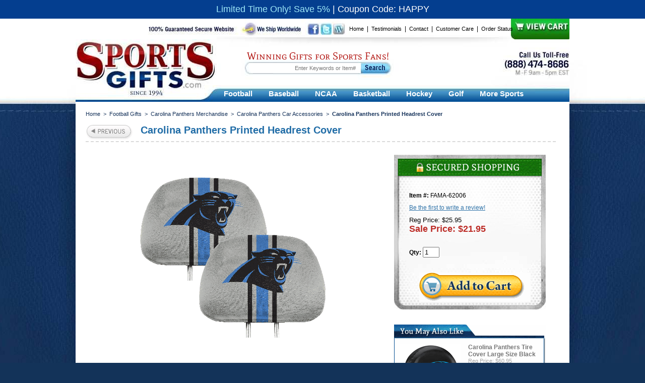

--- FILE ---
content_type: text/html
request_url: https://www.sportsgifts.com/carolina-panthers-printed-headrest-cover.html
body_size: 19367
content:
<!DOCTYPE HTML PUBLIC "-//W3C//DTD HTML 4.01 Transitional//EN">
<html>
<!--************** EY MASTER TEMPLATE v3.0 - This template is property of EYStudios and may not be copied or redistributed**************-->
<head>
<link rel="image_src" href="https://s.turbifycdn.com/aah/sportsgiftsusa/carolina-panthers-printed-headrest-cover-36.gif" />
<meta property="og:image" content="https://s.turbifycdn.com/aah/sportsgiftsusa/carolina-panthers-printed-headrest-cover-36.gif" />

<title>Carolina Panthers Printed Headrest Cover</title>
<meta name="Keywords" content="Carolina Panthers Printed Headrest Cover, Carolina Panthers Car Accessories" />
<meta name="Description" />
<meta name="subject" content="Sports Gifts" />
<meta name="Classification" content="Carolina Panthers Printed Headrest Cover Ride in style and support your team with Full Color Headrest Covers. This headrest cover set shows your passion for your team in true-team colors. Features: Sold in pairs Features a vibrant, full-color team design on the front Solid black backing Headrest cover pair fits any size headrest Easy to install Approximately 14? x 10? Availability: This item takes approximately 5 - 7 business days to leave the warehouse plus transit time. This item is manufactured by Sports Licensing Solutions. Please Note: Returns accepted ONLY if item is defective. " />
<META NAME="Geography" CONTENT="47-32 Austell Place, 4th Floor - Long Island City, NY 11101">
<meta name="google-site-verification" content="VJosRoB4sCKaisSOwA3K5w6r5EsZq_pMVSy5nhC16iI" />
<meta name="google-site-verification" content="VJosRoB4sCKaisSOwA3K5w6r5EsZq_pMVSy5nhC16iI" />
<meta name="google-site-verification" content="VJosRoB4sCKaisSOwA3K5w6r5EsZq_pMVSy5nhC16iI" />
<META NAME="Language" CONTENT="English">
<META HTTP-EQUIV="Expires" CONTENT="never">
<META NAME="Revisit-After" CONTENT="7 Days">
<META NAME="distribution" CONTENT="Global">
<META NAME="Robots" CONTENT="INDEX,FOLLOW">
<META NAME="city" CONTENT="New York">
<META NAME="country" CONTENT="USA">
<META NAME="MSSmartTagsPreventParsing" CONTENT="TRUE">
<META NAME="author" CONTENT="Sports Gifts USA">
<META NAME="Copyright" CONTENT="Sports Gifts USA">
<META NAME="Designer" CONTENT="Sports Gifts USA">
<META NAME="Publisher" CONTENT="Sports Gifts USA">
<link rel="shortcut icon" href="https://sep.turbifycdn.com/ty/cdn/sportsgiftsusa/sgfavicon.ico?t=1768515090&" >
<style type=text/css>
@font-face {  font-family: 'Mate SC';  font-style: normal;  font-weight: 400;  src: local('Mate SC Regular'), local('MateSC-Regular'), url(https://fonts.gstatic.com/s/matesc/v6/hIIBlsrjcPqew75YPwo73w.woff2) format('woff2');  unicode-range: U+0000-00FF, U+0131, U+0152-0153, U+02C6, U+02DA, U+02DC, U+2000-206F, U+2074, U+20AC, U+2212, U+2215;}a,a:active,a:hover,a:visited{font:400 12px arial;color:#3174a9}#PageWrapper,#PageWrapperNL{margin:0 auto;width:980px;text-align:left}#Header,body{text-align:center}.footerList li,.sub-category li{list-style-type:none}html{background:url([data-uri]) repeat-x #133359}body{margin:0 auto;color:#000;font:400 12px arial;background:url(https://cfd7d358a332f6e081d3-f16251c5720d0a86fc2d97121bdf4efc.ssl.cf5.rackcdn.com/sportsgifts/1/ey-bg.jpg) center top no-repeat}img{border:0;display:block}form{margin:0;padding:0}a,a:active,a:visited{text-decoration:underline}a:hover{text-decoration:none}#PageWrapper{background:url([data-uri]) repeat-y #fff}#PageWrapperNL{background-color:#fff}#Header{width:980x;position:relative;z-index:1}.header-links{position:absolute;top:13px;left:543px}.header-links a,.header-links a:visited{font:400 11px arial;color:#000;text-decoration:none}.header-links a:hover{font:400 11px arial;color:#000;text-decoration:underline}.header-links a{:activefont: normal 11px arial;color:#000;text-decoration:none}.searchInput{border:0;color:#969696;font:11px arial;height:20px;padding:0 10px 0 0;position:absolute;text-align:right;top:88px;width:219px;left:347px}.searchSubmit{position:absolute;left:571px;top:90px}#yfc_accessbar{position:absolute!important;font:400 11px arial;left:855px!important;top:20px!important;width:125px!important}#yfc_sub_total_mini,#yfc_total_items_mini{color:#fff}.smb-mc .minicart_c1{width:116px!important}.smb-mc .minicart_c2{widtH:324px!important}.header-natural-text{font-family:'Mate SC',serif;color:#af0d0a;font-size:20px;position:absolute;top:62px;left:340px}#TopDDMenu0,.topNav{left:278px}.topNav{position:absolute;top:132px;width:701px;height:33px}.activeTop,a.rollover,a.rollover:active,a.rollover:hover,a.rollover:visited{font:700 15px arial;display:block;padding:8px 16px 0;height:25px;text-decoration:none;float:left}a.rollover,a.rollover:visited{color:#fff}.activeTop,a.rollover:hover{color:#0d5997!important;background-color:#fff;border-top:1px solid #bdbdbd;border-left:1px solid #bdbdbd;border-right:1px solid #bdbdbd;border-radius:5px 5px 0 0}a.rollover:active{color:#fff}#TopDDMenu1{left:367px}#TopDDMenu2{left:460px;width:618px!important}#TopDDMenu3{left:532px}#TopDDMenu4{left:638px}#TopDDMenu5{left:722px}#TopDDMenu6{left:784px;width:179px!important}.ddList{margin:0;padding:0 10px}.dropdownLink a,.dropdownLink a:visited{font:700 14px arial;color:#000;text-decoration:none}.dropdownLink a:hover{font:700 14px arial;color:#000;text-decoration:underline}.dropdownLink a:active{font:700 14px arial;color:#000;text-decoration:none}.ddLink a,.ddLink a:active,.ddLink a:hover,.ddLink a:visited{font:400 11px arial;text-decoration:none}.topDDMenus{z-index:999;display:none;position:absolute;width:340px;background:url([data-uri]) center top no-repeat #fff;border-left:1px solid #bdbdbd;border-right:1px solid #bdbdbd;border-bottom:1px solid #bdbdbd;top:165px;border-radius:0 0 5px 5px}.ddLink{padding:5px 0;border-top:1px solid #ccc}.ddLink a,.ddLink a:visited{color:#095092}.ddLink a:hover{color:#609aca}.ddLink a:active{color:#095092}#LeftColumn{width:171px;float:left}.catNav{background:url([data-uri]) repeat-y}.main-category-list,.sub-category{margin:0;padding:0}.main-category-list li{background:url(https://cfd7d358a332f6e081d3-f16251c5720d0a86fc2d97121bdf4efc.ssl.cf5.rackcdn.com/sportsgifts/1/ey-left-nav-bg.jpg) no-repeat;padding:6px 0 5px 22px;border-top:1px solid #811e21;list-style-type:none}.main-category-list li:first-child{border-top:0!important}.main-category-list li.selected,.main-category-list li:hover{background:url(https://cfd7d358a332f6e081d3-f16251c5720d0a86fc2d97121bdf4efc.ssl.cf5.rackcdn.com/sportsgifts/1/ey-left-nav-bg.jpg) 0 -30px no-repeat;padding:6px 0 5px 22px;border-top:1px solid #811e2}.main-category-list li.selected div a,.main-category-list li.selected div a:visited,.main-category-list li:hover div a,.main-category-list li:hover div a:visited{font:700 14px arial;color:#fff;text-decoration:none}.main-category-list li.selected div a:hover,.main-category-list li:hover div a:hover{font:700 14px arial;color:#fff;text-decoration:underline}.main-category-list li.selected div a:active,.main-category-list li:hover div a:active{font:700 14px arial;color:#fff;text-decoration:none}.sub-category li{background:0 0!important;border:0!important;padding:0 5px 3px 16px!important}.sub-category li div a,.sub-category li div a:visited{text-decoration:none;font:400 11px arial!important;color:#185ea4!important}.sub-category li div a:hover{text-decoration:underline;font:400 11px arial!important;color:#185ea4!important}.sub-category li div a:active{text-decoration:none;font:400 11px arial!important;color:#185ea4!important}.main-category-list li div a,.main-category-list li div a:visited{font:700 14px arial;color:#6a95b7;text-decoration:none}.main-category-list li div a:hover{font:700 14px arial;color:#6a95b7;text-decoration:underline}.main-category-list li div a:active{font:700 14px arial;color:#6a95b7;text-decoration:none}.eyBreadcrumbs,.eyBreadcrumbs a:active,.eyBreadcrumbs a:hover{font:400 11px arial;color:#15325a}#RightColumn{width:799px;margin-left:10px;float:right;background-color:#fff;text-align:left}.eyBreadcrumbs{margin:18px 0 0 20px}.eyBreadcrumbs a,.eyBreadcrumbs a:visited{font:400 11px arial;color:#15325a;text-decoration:none}.eyBreadcrumbs a:hover{text-decoration:underline}.eyBreadcrumbs a:active{text-decoration:none}.lastCrumb{font:700 11px arial;color:#15325a}.eyTitle,.eyTitleItem{border-bottom:2px dashed #dadada;color:#216da7;font:700 20px arial;padding:0 0 10px;margin:15px 0 25px 20px}.eyTitle{width:773px}.eyTitleItem{width:933px}.hp-contents-container{position:relative;width:175px;display:block;float:left;margin:0 10px 0 0}.hp-contents-container a,.hp-contents-container a:visited{font:400 14px arial;color:#000;text-decoration:none}.hp-contents-container a:hover{font:400 14px arial;color:#000;text-decoration:underline}.hp-contents-container a:active{font:400 14px arial;color:#000;text-decoration:none}#hp-contents-container-1{margin:0 10px 0 35px}.hp-contents{left:17px;position:absolute;text-align:left;top:78px}.contenstName a:visited,.contentsName a{font:700 12px arial;color:#777;text-decoration:none}.contentsName a:hover{font:700 12px arial;color:#777;text-decoration:underline}.contentsName a:active{font:700 12px arial;color:#777;text-decoration:none}.contentsRegPrice{font:400 11px arial;color:#a7a7a7}.contentsSalePrice{font:700 12px arial;color:#bc2b26}.featuredItemTable{background:url(https://cfd7d358a332f6e081d3-f16251c5720d0a86fc2d97121bdf4efc.ssl.cf5.rackcdn.com/sportsgifts/1/ey-featured-item-box.jpg) center top no-repeat;height:219px}.fib-container{padding:47px 0 0 3px}.fib-title a,.fib-title a:visited{font:700 16px arial;color:#08254d;text-decoration:none}.fib-title a:hover{font:700 16px arial;color:#08254d;text-decoration:underline}.fib-title a:active{font:700 16px arial;color:#08254d;text-decoration:none}.fib-price{margin:10px 0 0}.fib-price .contentsRegPrice{font:400 12px arial}.fib-price .contentsSalePrice{font:700 15px arial}.fib-description{font:400 12px arial;margin:7px 0 0}.social-media{margin:20px 0 0}.item-description-container{background:url([data-uri]) repeat-y;font:400 13px arial;width:525px}.thedescription{width:485px;text-align:left;padding:10px 0 0}p{margin:0}.item-description{margin:20px 0 0}.rec-viewed{margin:30px 0 0}.item-order-bg{background:url([data-uri]) repeat-y;width:301px}#item-order-top{background:url(https://cfd7d358a332f6e081d3-f16251c5720d0a86fc2d97121bdf4efc.ssl.cf5.rackcdn.com/sportsgifts/1/ey-orderbox-top.jpg) no-repeat}#item-order-bottom{padding-bottom:15px;background:url(https://cfd7d358a332f6e081d3-f16251c5720d0a86fc2d97121bdf4efc.ssl.cf5.rackcdn.com/sportsgifts/1/ey-orderbox-bottom.jpg) 0 bottom no-repeat}.item-order{background:url(https://cfd7d358a332f6e081d3-f16251c5720d0a86fc2d97121bdf4efc.ssl.cf5.rackcdn.com/sportsgifts/1/ey-order-box-bg.jpg) no-repeat;height:323px;width:301px}.item-code{font:400 12px arial;padding:74px 0 0 30px}.item-options{padding:0 0 0 30px;font:700 12px arial}.item-options select{width:150px;margin:0 0 0 8px}.item-price{padding:13px 0 0 30px}.item-price .contentsRegPrice{font:400 13px arial;color:#000}.item-price .contentsSalePrice{font:700 18px arial}.item-quantity{font:400 12px arial;padding:25px 0 0 30px}.out-of-stock-text{font:700 14px arial;color:#000;width:200px}.item-cross-sell{margin:30px 0 0}.item-cross-sell-container{background:url([data-uri]) repeat-y;width:300px}.recentTD{padding:0 10px}#RightColumnNL{width:980px;background-color:#fff}#Footer{clear:both;width:980px;background-color:#133359}.newsletter{position:relative}.newsInput{border:0;color:#959595;font:400 11px arial;height:20px;left:544px;position:absolute;top:6px;width:220px}.newsSubmit{position:absolute;top:8px;left:771px}.footerTable{background:url(https://cfd7d358a332f6e081d3-f16251c5720d0a86fc2d97121bdf4efc.ssl.cf5.rackcdn.com/sportsgifts/1/ey-footer-full-bg.png) center top no-repeat;height:114px}.footerHeading{font:700 12px arial;color:#000;padding:3px 0 0}.footerList{margin:12px 0 0;padding:0;line-height:12px}.footerList li a,.footerList li a:visited{font:400 11px arial;color:#c3c3c1;text-decoration:none}.footerList li a:hover{font:400 11px arial;color:#c3c3c1;text-decoration:underline}.footerList li a:active{font:400 11px arial;color:#c3c3c1;text-decoration:none}.footer-bottom{position:relative;width:915px;margin:0 30px}.copyright{position:absolute;top:14px;left:20px;font:400 11px/13px arial;color:#000}.copyright a{font:400 11px arial;color:#000;text-decoration:underline}.copyright a:hover{font:400 11px arial;color:#000;text-decoration:none}.final-text{color:#fff;font:400 11px arial;margin:20px auto 40px;width:900px}</style><map name="ey-header-1">
<area shape="rect" coords="460,10,482,32" href="https://www.facebook.com/pages/Sports-Gifts/1501537576765460" target="_blank">
<area shape="rect" coords="486,9,507,34" href="https://www.twitter.com/sports__gifts" target="_blank">
<area shape="rect" coords="864,3,977,25" href="https://order.store.turbify.net/sportsgiftsusa/cgi-bin/wg-order?sportsgiftsusa" target="_blank">
</map>
<map name="ey-header-2">
<area shape="rect" coords="0,2,286,90" href="index.html" target="">
</map>
<map name="ey-header-3">
<area shape="rect" coords="43,1,254,26" href="index.html" target="">
</map>
<map name="ey-footer-logos-2024">
<area shape="rect" coords="58,53,210,148" href="https://www.futurememories.com/" target="_blank">
<area shape="rect" coords="212,54,373,145" href="https://www.findcostume.com/" target="_blank">
<area shape="rect" coords="378,55,517,150" href="https://www.sportsgifts.com" target="_blank">
<area shape="rect" coords="525,58,699,152" href="https://www.eatgourmet.com/" target="_blank">
<area shape="rect" coords="708,55,920,151" href="https://www.babygiftusa.com/" target="_blank">
</map>

<meta name="msvalidate.01" content="31685F7E6AEDBD39E6893AEB63971C89" />
<!-- Facebook Pixel Code -->
<script>
!function(f,b,e,v,n,t,s){if(f.fbq)return;n=f.fbq=function(){n.callMethod?
n.callMethod.apply(n,arguments):n.queue.push(arguments)};if(!f._fbq)f._fbq=n;
n.push=n;n.loaded=!0;n.version='2.0';n.queue=[];t=b.createElement(e);t.async=!0;
t.src=v;s=b.getElementsByTagName(e)[0];s.parentNode.insertBefore(t,s)}(window,
document,'script','https://connect.facebook.net/en_US/fbevents.js');
fbq('init', '300408023749958'); // Insert your pixel ID here.
fbq('track', 'PageView');
</script>
<noscript><img height="1" width="1" style="display:none"
src="https://www.facebook.com/tr?id=300408023749958&ev=PageView&noscript=1"
/></noscript>
<!-- DO NOT MODIFY -->
<!-- End Facebook Pixel Code -->
<script type="text/javascript" async src="https://yahoo-static.remarkety.com/yahoowebtracking/webtrackingjs/RID/raBWMRXJ"></script>
<!-- Google tag (gtag.js) -->
<script async src="https://www.googletagmanager.com/gtag/js?id=G-E5Z5YLKRJY"></script>
<script>
  window.dataLayer = window.dataLayer || [];
  function gtag(){dataLayer.push(arguments);}
  gtag('js', new Date());

  gtag('config', 'G-E5Z5YLKRJY');
</script>

<!-- Global site tag (gtag.js) - Google Ads: G-E5Z5YLKRJY -->
<script async src="https://www.googletagmanager.com/gtag/js?id=G-E5Z5YLKRJY"></script>
<script>
  window.dataLayer = window.dataLayer || [];
  function gtag(){dataLayer.push(arguments);}
  gtag('set', 'linker', {
    'domains': ['www.sportsgifts.com','order.store.turbify.net'],
    'accept_incoming': true,
    'decorate_forms': true
  });
  gtag('js', new Date());

  gtag('config', 'G-E5Z5YLKRJY');
</script>

<!-- Google Tag Manager -->
<script>(function(w,d,s,l,i){w[l]=w[l]||[];w[l].push({'gtm.start':
new Date().getTime(),event:'gtm.js'});var f=d.getElementsByTagName(s)[0],
j=d.createElement(s),dl=l!='dataLayer'?'&l='+l:'';j.async=true;j.src=
'https://www.googletagmanager.com/gtm.js?id='+i+dl;f.parentNode.insertBefore(j,f);
})(window,document,'script','dataLayer','GTM-KJXKFN4J');</script>
<!-- End Google Tag Manager --></head><body><div class="promo-bar"><div style="font-size:18px;padding:8px 0;background-color:#043E8F">
		<span style="color:#ffffff"></span><span style="color: #A0E9F8"> Limited Time Only! Save 5%</span>
		<span style="color:#ffffff">  | </span><span style="color: #ffffff">Coupon Code: HAPPY</a></span>
	</div>
</div><div id="PageWrapperNL">
<!--************** HEADER **************-->
<div id="Header"><img src="https://cfd7d358a332f6e081d3-f16251c5720d0a86fc2d97121bdf4efc.ssl.cf5.rackcdn.com/sportsgifts/1/ey-header-1.jpg" border="0" alt="" usemap="#ey-header-1" onmouseover="hideAllElement();"><img src="https://cfd7d358a332f6e081d3-f16251c5720d0a86fc2d97121bdf4efc.ssl.cf5.rackcdn.com/sportsgifts/1/ey-header-2.jpg" border="0" alt="" usemap="#ey-header-2" onmouseover="hideAllElement();">
<img src="https://cfd7d358a332f6e081d3-f16251c5720d0a86fc2d97121bdf4efc.ssl.cf5.rackcdn.com/sportsgifts/1/ey-header-3.jpg" border="0" alt="" usemap="#ey-header-3"><div class="header-links"><a href="https://www.sportsgifts.com">Home</a>&nbsp;&nbsp;|&nbsp;&nbsp;<a href="testimonials.html">Testimonials</a>&nbsp;&nbsp;|&nbsp;&nbsp;<a href="contact.html">Contact</a>&nbsp;&nbsp;|&nbsp;&nbsp;<a href="information.html">Customer Care</a>&nbsp;&nbsp;|&nbsp;&nbsp;<a href="order-status.html" target="_blank">Order Status</a></div>
<form id="form" name="form" method="get" action="search-results.html">
<input type="hidden" value="sportsgiftsusa" name="catalog"><input class="searchInput ysw-search-instant-search-input" placeholder="Enter Keywords or Item#"  name="query"><input class="searchSubmit" type="image" border="0" name="image2" alt="Submit" topname="Submit" delay="ey-search-submit.png">
</form>

<script>(function(w,d,t,r,u){var f,n,i;w[u]=w[u]||[],f=function(){var o={ti:"4041584"};o.q=w[u],w[u]=new UET(o),w[u].push("pageLoad")},n=d.createElement(t),n.src=r,n.async=1,n.onload=n.onreadystatechange=function(){var s=this.readyState;s&&s!=="loaded"&&s!=="complete"||(f(),n.onload=n.onreadystatechange=null)},i=d.getElementsByTagName(t)[0],i.parentNode.insertBefore(n,i)})(window,document,"script","//bat.bing.com/bat.js","uetq");</script><div class="header-natural-text">Winning Gifts for Sports Fans!</div><div class="topNav"><a class="rollover" id="rollover-0" href="football-gifts.html" onmouseover="var div; if (document.getElementById('TopDDMenu0')) {div = document.getElementById('TopDDMenu0'); showElement(div);$('.rollover').removeClass('activeTop');$('#rollover-0').addClass('activeTop');} else {$('.rollover').removeClass('activeTop');$('#rollover-0').addClass('activeTop'); hideAllElement();}"/>Football </a><a class="rollover" id="rollover-1" href="baseball-gifts.html" onmouseover="var div; if (document.getElementById('TopDDMenu1')) {div = document.getElementById('TopDDMenu1'); showElement(div);$('.rollover').removeClass('activeTop');$('#rollover-1').addClass('activeTop');} else {$('.rollover').removeClass('activeTop');$('#rollover-1').addClass('activeTop'); hideAllElement();}"/>Baseball </a><a class="rollover" id="rollover-2" href="ncaa-gifts.html" onmouseover="var div; if (document.getElementById('TopDDMenu2')) {div = document.getElementById('TopDDMenu2'); showElement(div);$('.rollover').removeClass('activeTop');$('#rollover-2').addClass('activeTop');} else {$('.rollover').removeClass('activeTop');$('#rollover-2').addClass('activeTop'); hideAllElement();}"/>NCAA </a><a class="rollover" id="rollover-3" href="basketball-gifts.html" onmouseover="var div; if (document.getElementById('TopDDMenu3')) {div = document.getElementById('TopDDMenu3'); showElement(div);$('.rollover').removeClass('activeTop');$('#rollover-3').addClass('activeTop');} else {$('.rollover').removeClass('activeTop');$('#rollover-3').addClass('activeTop'); hideAllElement();}"/>Basketball </a><a class="rollover" id="rollover-4" href="hockey-gifts.html" onmouseover="var div; if (document.getElementById('TopDDMenu4')) {div = document.getElementById('TopDDMenu4'); showElement(div);$('.rollover').removeClass('activeTop');$('#rollover-4').addClass('activeTop');} else {$('.rollover').removeClass('activeTop');$('#rollover-4').addClass('activeTop'); hideAllElement();}"/>Hockey </a><a class="rollover" id="rollover-5" href="golf-gifts.html" onmouseover="var div; if (document.getElementById('TopDDMenu5')) {div = document.getElementById('TopDDMenu5'); showElement(div);$('.rollover').removeClass('activeTop');$('#rollover-5').addClass('activeTop');} else {$('.rollover').removeClass('activeTop');$('#rollover-5').addClass('activeTop'); hideAllElement();}"/>Golf </a><a class="rollover" id="rollover-6" href="more-sports.html" onmouseover="var div; if (document.getElementById('TopDDMenu6')) {div = document.getElementById('TopDDMenu6'); showElement(div);$('.rollover').removeClass('activeTop');$('#rollover-6').addClass('activeTop');} else {$('.rollover').removeClass('activeTop');$('#rollover-6').addClass('activeTop'); hideAllElement();}"/>More Sports</a></div><div class="topDDMenus" id="TopDDMenu0" onmouseout="if (mouseLeaves(this, event)) {hideElement(this);}"><table border="0" align="elft" cellspacing="0" cellpadding="0" width="100%"><tr><td width="6"></td><td align="center" valign="top"><div class="ddLink"><a href="arizona-cardinals-merchandise.html">Arizona Cardinals </a></div></td><td align="middle" width="15"><img src="https://sep.turbifycdn.com/ca/Img/trans_1x1.gif" height="1" width="1" border="0" /></td><td align="center" valign="top"><div class="ddLink"><a href="atlanta-falcons-merchandise.html">Atlanta Falcons </a></div></td><td width="6"></td></tr><tr><td width="6"></td><td align="center" valign="top"><div class="ddLink"><a href="balitmore-ravens-merchandise.html">Baltimore Ravens </a></div></td><td align="middle" width="15"><img src="https://sep.turbifycdn.com/ca/Img/trans_1x1.gif" height="1" width="1" border="0" /></td><td align="center" valign="top"><div class="ddLink"><a href="buffalo-bills-merchandise.html">Buffalo Bills </a></div></td><td width="6"></td></tr><tr><td width="6"></td><td align="center" valign="top"><div class="ddLink"><a href="carolina-panthers-merchandise.html">Carolina Panthers </a></div></td><td align="middle" width="15"><img src="https://sep.turbifycdn.com/ca/Img/trans_1x1.gif" height="1" width="1" border="0" /></td><td align="center" valign="top"><div class="ddLink"><a href="chicago-bears-merchandise.html">Chicago Bears </a></div></td><td width="6"></td></tr><tr><td width="6"></td><td align="center" valign="top"><div class="ddLink"><a href="cincinnati-bengals-merchandise.html">Cincinnati Bengals </a></div></td><td align="middle" width="15"><img src="https://sep.turbifycdn.com/ca/Img/trans_1x1.gif" height="1" width="1" border="0" /></td><td align="center" valign="top"><div class="ddLink"><a href="cleveland-browns-merchandise.html">Cleveland Browns </a></div></td><td width="6"></td></tr><tr><td width="6"></td><td align="center" valign="top"><div class="ddLink"><a href="dallas-cowboys-merchandise.html">Dallas Cowboys </a></div></td><td align="middle" width="15"><img src="https://sep.turbifycdn.com/ca/Img/trans_1x1.gif" height="1" width="1" border="0" /></td><td align="center" valign="top"><div class="ddLink"><a href="denver-broncos-merchandise.html">Denver Broncos </a></div></td><td width="6"></td></tr><tr><td width="6"></td><td align="center" valign="top"><div class="ddLink"><a href="detroit-lions-merchandise.html">Detroit Lions </a></div></td><td align="middle" width="15"><img src="https://sep.turbifycdn.com/ca/Img/trans_1x1.gif" height="1" width="1" border="0" /></td><td align="center" valign="top"><div class="ddLink"><a href="green-bay-packers-merchandise.html">Green Bay Packers </a></div></td><td width="6"></td></tr><tr><td width="6"></td><td align="center" valign="top"><div class="ddLink"><a href="houston-oilers-merchandise.html">Houston Oilers </a></div></td><td align="middle" width="15"><img src="https://sep.turbifycdn.com/ca/Img/trans_1x1.gif" height="1" width="1" border="0" /></td><td align="center" valign="top"><div class="ddLink"><a href="houston-texans-merchandise.html">Houston Texans </a></div></td><td width="6"></td></tr><tr><td width="6"></td><td align="center" valign="top"><div class="ddLink"><a href="indianapolis-colts-merchandise.html">Indianapolis Colts </a></div></td><td align="middle" width="15"><img src="https://sep.turbifycdn.com/ca/Img/trans_1x1.gif" height="1" width="1" border="0" /></td><td align="center" valign="top"><div class="ddLink"><a href="jacksonville-jaguars-merchandise.html">Jacksonville Jaguars </a></div></td><td width="6"></td></tr><tr><td width="6"></td><td align="center" valign="top"><div class="ddLink"><a href="kansas-city-chiefs-merchandise.html">Kansas City Chiefs </a></div></td><td align="middle" width="15"><img src="https://sep.turbifycdn.com/ca/Img/trans_1x1.gif" height="1" width="1" border="0" /></td><td align="center" valign="top"><div class="ddLink"><a href="las-vegas-raiders-merchandise.html">Las Vegas Raiders </a></div></td><td width="6"></td></tr><tr><td width="6"></td><td align="center" valign="top"><div class="ddLink"><a href="los-angeles-rams-merchandise.html">Los Angeles Rams </a></div></td><td align="middle" width="15"><img src="https://sep.turbifycdn.com/ca/Img/trans_1x1.gif" height="1" width="1" border="0" /></td><td align="center" valign="top"><div class="ddLink"><a href="miami-dolphins-merchandise.html">Miami Dolphins </a></div></td><td width="6"></td></tr><tr><td width="6"></td><td align="center" valign="top"><div class="ddLink"><a href="minnesota-vikings-merchandise.html">Minnesota Vikings </a></div></td><td align="middle" width="15"><img src="https://sep.turbifycdn.com/ca/Img/trans_1x1.gif" height="1" width="1" border="0" /></td><td align="center" valign="top"><div class="ddLink"><a href="new-england-patriots-merchandise.html">New England Patriots </a></div></td><td width="6"></td></tr><tr><td width="6"></td><td align="center" valign="top"><div class="ddLink"><a href="new-orleans-saints-merchandise.html">New Orleans Saints </a></div></td><td align="middle" width="15"><img src="https://sep.turbifycdn.com/ca/Img/trans_1x1.gif" height="1" width="1" border="0" /></td><td align="center" valign="top"><div class="ddLink"><a href="new-york-giants-merchandise.html">New York Giants </a></div></td><td width="6"></td></tr><tr><td width="6"></td><td align="center" valign="top"><div class="ddLink"><a href="new-york-jets-merchandise.html">New York Jets </a></div></td><td align="middle" width="15"><img src="https://sep.turbifycdn.com/ca/Img/trans_1x1.gif" height="1" width="1" border="0" /></td><td align="center" valign="top"><div class="ddLink"><a href="oakland-raiders-merchandise.html">Oakland Raiders </a></div></td><td width="6"></td></tr><tr><td width="6"></td><td align="center" valign="top"><div class="ddLink"><a href="philadelphia-eagles-merchandise.html">Philadelphia Eagles </a></div></td><td align="middle" width="15"><img src="https://sep.turbifycdn.com/ca/Img/trans_1x1.gif" height="1" width="1" border="0" /></td><td align="center" valign="top"><div class="ddLink"><a href="pittsburgh-steelers-merchandise.html">Pittsburgh Steelers </a></div></td><td width="6"></td></tr><tr><td width="6"></td><td align="center" valign="top"><div class="ddLink"><a href="san-diego-chargers-merchandise.html">Los Angeles Chargers </a></div></td><td align="middle" width="15"><img src="https://sep.turbifycdn.com/ca/Img/trans_1x1.gif" height="1" width="1" border="0" /></td><td align="center" valign="top"><div class="ddLink"><a href="san-francisco-49ers-merchandise.html">San Francisco 49ers </a></div></td><td width="6"></td></tr><tr><td width="6"></td><td align="center" valign="top"><div class="ddLink"><a href="seattle-seahawks-merchandise.html">Seattle Seahawks </a></div></td><td align="middle" width="15"><img src="https://sep.turbifycdn.com/ca/Img/trans_1x1.gif" height="1" width="1" border="0" /></td><td align="center" valign="top"><div class="ddLink"><a href="tampa-bay-buccaneers-merchandise.html">Tampa Bay Buccaneers </a></div></td><td width="6"></td></tr><tr><td width="6"></td><td align="center" valign="top"><div class="ddLink"><a href="tennessee-titans-merchandise.html">Tennessee Titans </a></div></td><td align="middle" width="15"><img src="https://sep.turbifycdn.com/ca/Img/trans_1x1.gif" height="1" width="1" border="0" /></td><td align="center" valign="top"><div class="ddLink"><a href="washington-commanders-merchandise.html">Washington Commanders </a></div></td><td width="6"></td></tr><tr><td width="6"></td><td align="center" valign="top"><div class="ddLink"><a href="washington-football-team-merchandise.html">Washington Football Team </a></div></td><td align="middle" width="15"><img src="https://sep.turbifycdn.com/ca/Img/trans_1x1.gif" height="1" width="1" border="0" /></td><td align="center" valign="top"><div class="ddLink"><a href="washington-redskins-merchandise.html">Washington Redskins </a></div></td><td width="6"></td></tr><tr><td width="6"></td><td align="center" valign="top"><div class="ddLink"><a href="super-bowl-tailgating-accessories.html">Super Bowl Tailgating Accessories</a></div></td><td align="middle" width="15"><img src="https://sep.turbifycdn.com/ca/Img/trans_1x1.gif" height="1" width="1" border="0" /></td><td align="center" valign="top"><div class="ddLink"><a href="super-bowl-kitchen-gifts.html">Super Bowl Kitchen Gifts</a></div></td><td width="6"></td></tr><tr><td width="6"></td><td align="center" valign="top"><div class="ddLink"><a href="nfl-toys---games.html">NFL Toys & Games</a></div></td><td align="middle" width="15"><img src="https://sep.turbifycdn.com/ca/Img/trans_1x1.gif" height="1" width="1" border="0" /></td><td align="center" valign="top"><div class="ddLink"><a href="elfoga.html">Electric Football Games</a></div></td><td width="6"></td></tr><tr><td width="6"></td><td align="center" valign="top"><div class="ddLink"><a href="nfl-snack-helmets.html">NFL Snack Helmets</a></div></td><td align="middle" width="15"><img src="https://sep.turbifycdn.com/ca/Img/trans_1x1.gif" height="1" width="1" border="0" /></td><td align="center" valign="top"><div class="ddLink"><a href="football-cufflinks.html">Football Cufflinks</a></div></td><td width="6"></td></tr></table></div><div class="topDDMenus" id="TopDDMenu1" onmouseout="if (mouseLeaves(this, event)) {hideElement(this);}"><table border="0" align="elft" cellspacing="0" cellpadding="0" width="100%"><tr><td width="6"></td><td align="center" valign="top"><div class="ddLink"><a href="arizona-diamondbacks-merchandise.html">Arizona Diamondbacks </a></div></td><td align="middle" width="15"><img src="https://sep.turbifycdn.com/ca/Img/trans_1x1.gif" height="1" width="1" border="0" /></td><td align="center" valign="top"><div class="ddLink"><a href="atlanta-braves-merchandise.html">Atlanta Braves </a></div></td><td width="6"></td></tr><tr><td width="6"></td><td align="center" valign="top"><div class="ddLink"><a href="boston-braves-merchandise.html">Boston Braves </a></div></td><td align="middle" width="15"><img src="https://sep.turbifycdn.com/ca/Img/trans_1x1.gif" height="1" width="1" border="0" /></td><td align="center" valign="top"><div class="ddLink"><a href="balitmore-orioles-merchandise.html">Baltimore Orioles </a></div></td><td width="6"></td></tr><tr><td width="6"></td><td align="center" valign="top"><div class="ddLink"><a href="boston-red-sox-merchandise.html">Boston Red Sox </a></div></td><td align="middle" width="15"><img src="https://sep.turbifycdn.com/ca/Img/trans_1x1.gif" height="1" width="1" border="0" /></td><td align="center" valign="top"><div class="ddLink"><a href="brooklyn-dodgers-merchandise.html">Brooklyn Dodgers </a></div></td><td width="6"></td></tr><tr><td width="6"></td><td align="center" valign="top"><div class="ddLink"><a href="chicago-cubs-merchandise.html">Chicago Cubs </a></div></td><td align="middle" width="15"><img src="https://sep.turbifycdn.com/ca/Img/trans_1x1.gif" height="1" width="1" border="0" /></td><td align="center" valign="top"><div class="ddLink"><a href="chicago-white-sox-merchandise.html">Chicago White Sox </a></div></td><td width="6"></td></tr><tr><td width="6"></td><td align="center" valign="top"><div class="ddLink"><a href="cincinnati-reds-merchandise.html">Cincinnati Reds </a></div></td><td align="middle" width="15"><img src="https://sep.turbifycdn.com/ca/Img/trans_1x1.gif" height="1" width="1" border="0" /></td><td align="center" valign="top"><div class="ddLink"><a href="cleveland-guardians-merchandise.html">Cleveland Guardians </a></div></td><td width="6"></td></tr><tr><td width="6"></td><td align="center" valign="top"><div class="ddLink"><a href="cleveland-indians-merchandise.html">Cleveland Indians </a></div></td><td align="middle" width="15"><img src="https://sep.turbifycdn.com/ca/Img/trans_1x1.gif" height="1" width="1" border="0" /></td><td align="center" valign="top"><div class="ddLink"><a href="colorado-rockies-merchandise.html">Colorado Rockies </a></div></td><td width="6"></td></tr><tr><td width="6"></td><td align="center" valign="top"><div class="ddLink"><a href="detroit-tigers-merchandise.html">Detroit Tigers </a></div></td><td align="middle" width="15"><img src="https://sep.turbifycdn.com/ca/Img/trans_1x1.gif" height="1" width="1" border="0" /></td><td align="center" valign="top"><div class="ddLink"><a href="houston-astros-merchandise.html">Houston Astros </a></div></td><td width="6"></td></tr><tr><td width="6"></td><td align="center" valign="top"><div class="ddLink"><a href="kansas-city-royals-merchandise.html">Kansas City Royals </a></div></td><td align="middle" width="15"><img src="https://sep.turbifycdn.com/ca/Img/trans_1x1.gif" height="1" width="1" border="0" /></td><td align="center" valign="top"><div class="ddLink"><a href="los-angeles-angels-of-anaheim-merchandise.html">Los Angeles Angels of Anaheim </a></div></td><td width="6"></td></tr><tr><td width="6"></td><td align="center" valign="top"><div class="ddLink"><a href="los-angeles-dodgers-merchandise.html">Los Angeles Dodgers </a></div></td><td align="middle" width="15"><img src="https://sep.turbifycdn.com/ca/Img/trans_1x1.gif" height="1" width="1" border="0" /></td><td align="center" valign="top"><div class="ddLink"><a href="miami-marlins-merchandise.html">Miami Marlins </a></div></td><td width="6"></td></tr><tr><td width="6"></td><td align="center" valign="top"><div class="ddLink"><a href="milwaukee-brewers-merchandise.html">Milwaukee Brewers </a></div></td><td align="middle" width="15"><img src="https://sep.turbifycdn.com/ca/Img/trans_1x1.gif" height="1" width="1" border="0" /></td><td align="center" valign="top"><div class="ddLink"><a href="minnesota-twins-merchandise.html">Minnesota Twins </a></div></td><td width="6"></td></tr><tr><td width="6"></td><td align="center" valign="top"><div class="ddLink"><a href="montreal-expos-merchandise.html">Montreal Expos </a></div></td><td align="middle" width="15"><img src="https://sep.turbifycdn.com/ca/Img/trans_1x1.gif" height="1" width="1" border="0" /></td><td align="center" valign="top"><div class="ddLink"><a href="new-york-mets-merchandise.html">New York Mets </a></div></td><td width="6"></td></tr><tr><td width="6"></td><td align="center" valign="top"><div class="ddLink"><a href="new-york-yankees-merchandise.html">New York Yankees </a></div></td><td align="middle" width="15"><img src="https://sep.turbifycdn.com/ca/Img/trans_1x1.gif" height="1" width="1" border="0" /></td><td align="center" valign="top"><div class="ddLink"><a href="oakland-athletics-merchandise.html">Oakland Athletics </a></div></td><td width="6"></td></tr><tr><td width="6"></td><td align="center" valign="top"><div class="ddLink"><a href="philadelphia-athletics-merchandise.html">Philadelphia Athletics </a></div></td><td align="middle" width="15"><img src="https://sep.turbifycdn.com/ca/Img/trans_1x1.gif" height="1" width="1" border="0" /></td><td align="center" valign="top"><div class="ddLink"><a href="philadelphia-phillies-merchandise.html">Philadelphia Phillies </a></div></td><td width="6"></td></tr><tr><td width="6"></td><td align="center" valign="top"><div class="ddLink"><a href="pittsburgh-pirates-merchandise.html">Pittsburgh Pirates </a></div></td><td align="middle" width="15"><img src="https://sep.turbifycdn.com/ca/Img/trans_1x1.gif" height="1" width="1" border="0" /></td><td align="center" valign="top"><div class="ddLink"><a href="san-diego-padres-merchandise.html">San Diego Padres </a></div></td><td width="6"></td></tr><tr><td width="6"></td><td align="center" valign="top"><div class="ddLink"><a href="san-francisco-giants-merchandise.html">San Francisco Giants </a></div></td><td align="middle" width="15"><img src="https://sep.turbifycdn.com/ca/Img/trans_1x1.gif" height="1" width="1" border="0" /></td><td align="center" valign="top"><div class="ddLink"><a href="seattle-mariners-merchandise.html">Seattle Mariners </a></div></td><td width="6"></td></tr><tr><td width="6"></td><td align="center" valign="top"><div class="ddLink"><a href="st-louis-cardinals-merchandise.html">St. Louis Cardinals </a></div></td><td align="middle" width="15"><img src="https://sep.turbifycdn.com/ca/Img/trans_1x1.gif" height="1" width="1" border="0" /></td><td align="center" valign="top"><div class="ddLink"><a href="tampa-bay-rays-merchandise.html">Tampa Bay Rays </a></div></td><td width="6"></td></tr><tr><td width="6"></td><td align="center" valign="top"><div class="ddLink"><a href="texas-rangers-merchandise.html">Texas Rangers </a></div></td><td align="middle" width="15"><img src="https://sep.turbifycdn.com/ca/Img/trans_1x1.gif" height="1" width="1" border="0" /></td><td align="center" valign="top"><div class="ddLink"><a href="toronto-blue-jays-merchandise.html">Toronto Blue Jays </a></div></td><td width="6"></td></tr><tr><td width="6"></td><td align="center" valign="top"><div class="ddLink"><a href="washington-nationals-merchandise.html">Washington Nationals </a></div></td><td align="middle" width="15"><img src="https://sep.turbifycdn.com/ca/Img/trans_1x1.gif" height="1" width="1" border="0" /></td><td align="center" valign="top"><div class="ddLink"><a href="minor-league-baseball-merchandise.html">Minor League Baseball </a></div></td><td width="6"></td></tr><tr><td width="6"></td><td align="center" valign="top"><div class="ddLink"><a href="baseball-memorabilia.html">Baseball Memorabilia</a></div></td><td align="middle" width="15"><img src="https://sep.turbifycdn.com/ca/Img/trans_1x1.gif" height="1" width="1" border="0" /></td><td align="center" valign="top"><div class="ddLink"><a href="baseball-cufflinks.html">Baseball Cufflinks</a></div></td><td width="6"></td></tr><tr><td width="6"></td><td align="center" valign="top"><div class="ddLink"><a href="mlb-toys---games.html">MLB Toys & Games</a></div></td><td width="6"></td></tr></table></div><div class="topDDMenus" id="TopDDMenu2" onmouseout="if (mouseLeaves(this, event)) {hideElement(this);}"><table border="0" align="elft" cellspacing="0" cellpadding="0" width="100%"><tr><td width="6"></td><td align="center" valign="top"><div class="ddLink"><a href="university-of-alabama-merchandise.html"> of Alabama </a></div></td><td align="middle" width="15"><img src="https://sep.turbifycdn.com/ca/Img/trans_1x1.gif" height="1" width="1" border="0" /></td><td align="center" valign="top"><div class="ddLink"><a href="alabama-state-university-merchandise.html">Alabama State  </a></div></td><td align="middle" width="15"><img src="https://sep.turbifycdn.com/ca/Img/trans_1x1.gif" height="1" width="1" border="0" /></td><td align="center" valign="top"><div class="ddLink"><a href="arizona-state-merchandise.html">Arizona State </a></div></td><td align="middle" width="15"><img src="https://sep.turbifycdn.com/ca/Img/trans_1x1.gif" height="1" width="1" border="0" /></td><td align="center" valign="top"><div class="ddLink"><a href="arkansas-state-merchandise.html">Arkansas State </a></div></td><td align="middle" width="15"><img src="https://sep.turbifycdn.com/ca/Img/trans_1x1.gif" height="1" width="1" border="0" /></td><td align="center" valign="top"><div class="ddLink"><a href="auburn-university-merchandise.html">Auburn  </a></div></td><td align="middle" width="15"><img src="https://sep.turbifycdn.com/ca/Img/trans_1x1.gif" height="1" width="1" border="0" /></td><td align="center" valign="top"><div class="ddLink"><a href="ball-state-merchandise.html">Ball State </a></div></td><td width="6"></td></tr><tr><td width="6"></td><td align="center" valign="top"><div class="ddLink"><a href="baylor-merchandise.html">Baylor </a></div></td><td align="middle" width="15"><img src="https://sep.turbifycdn.com/ca/Img/trans_1x1.gif" height="1" width="1" border="0" /></td><td align="center" valign="top"><div class="ddLink"><a href="boise-state-university-merchandise.html">Boise State  </a></div></td><td align="middle" width="15"><img src="https://sep.turbifycdn.com/ca/Img/trans_1x1.gif" height="1" width="1" border="0" /></td><td align="center" valign="top"><div class="ddLink"><a href="boston-college-merchandise.html">Boston College </a></div></td><td align="middle" width="15"><img src="https://sep.turbifycdn.com/ca/Img/trans_1x1.gif" height="1" width="1" border="0" /></td><td align="center" valign="top"><div class="ddLink"><a href="bowling-green-state-university-merchandise.html">Bowling Green State  </a></div></td><td align="middle" width="15"><img src="https://sep.turbifycdn.com/ca/Img/trans_1x1.gif" height="1" width="1" border="0" /></td><td align="center" valign="top"><div class="ddLink"><a href="brigham-young-university-merchandise.html">Brigham Young  </a></div></td><td align="middle" width="15"><img src="https://sep.turbifycdn.com/ca/Img/trans_1x1.gif" height="1" width="1" border="0" /></td><td align="center" valign="top"><div class="ddLink"><a href="butler-university-merchandise.html">Butler  </a></div></td><td width="6"></td></tr><tr><td width="6"></td><td align="center" valign="top"><div class="ddLink"><a href="california-berkeley-merchandise.html">California Berkeley </a></div></td><td align="middle" width="15"><img src="https://sep.turbifycdn.com/ca/Img/trans_1x1.gif" height="1" width="1" border="0" /></td><td align="center" valign="top"><div class="ddLink"><a href="california-state-university-merchandise.html">California State  </a></div></td><td align="middle" width="15"><img src="https://sep.turbifycdn.com/ca/Img/trans_1x1.gif" height="1" width="1" border="0" /></td><td align="center" valign="top"><div class="ddLink"><a href="cal-state-fullerton-merchandise.html">Cal State Fullerton </a></div></td><td align="middle" width="15"><img src="https://sep.turbifycdn.com/ca/Img/trans_1x1.gif" height="1" width="1" border="0" /></td><td align="center" valign="top"><div class="ddLink"><a href="central-michigan-university-merchandise.html">Central Michigan  </a></div></td><td align="middle" width="15"><img src="https://sep.turbifycdn.com/ca/Img/trans_1x1.gif" height="1" width="1" border="0" /></td><td align="center" valign="top"><div class="ddLink"><a href="clemson-university-merchandise.html">Clemson  </a></div></td><td align="middle" width="15"><img src="https://sep.turbifycdn.com/ca/Img/trans_1x1.gif" height="1" width="1" border="0" /></td><td align="center" valign="top"><div class="ddLink"><a href="depaul-university-merchandise.html">DePaul  </a></div></td><td width="6"></td></tr><tr><td width="6"></td><td align="center" valign="top"><div class="ddLink"><a href="duke-merchandise.html">Duke </a></div></td><td align="middle" width="15"><img src="https://sep.turbifycdn.com/ca/Img/trans_1x1.gif" height="1" width="1" border="0" /></td><td align="center" valign="top"><div class="ddLink"><a href="eastern-kentucky-merchandise.html">Eastern Kentucky </a></div></td><td align="middle" width="15"><img src="https://sep.turbifycdn.com/ca/Img/trans_1x1.gif" height="1" width="1" border="0" /></td><td align="center" valign="top"><div class="ddLink"><a href="eastern-michigan-merchandise.html">Eastern Michigan </a></div></td><td align="middle" width="15"><img src="https://sep.turbifycdn.com/ca/Img/trans_1x1.gif" height="1" width="1" border="0" /></td><td align="center" valign="top"><div class="ddLink"><a href="east-tennessee-merchandise.html">East Tennessee </a></div></td><td align="middle" width="15"><img src="https://sep.turbifycdn.com/ca/Img/trans_1x1.gif" height="1" width="1" border="0" /></td><td align="center" valign="top"><div class="ddLink"><a href="florida-a-m-merchandise.html">Florida A&M </a></div></td><td align="middle" width="15"><img src="https://sep.turbifycdn.com/ca/Img/trans_1x1.gif" height="1" width="1" border="0" /></td><td align="center" valign="top"><div class="ddLink"><a href="florida-atlantic-university-merchandise.html">Florida Atlantic  </a></div></td><td width="6"></td></tr><tr><td width="6"></td><td align="center" valign="top"><div class="ddLink"><a href="florida-gulf-coast-university-merchandise.html">Florida Gulf Coast  </a></div></td><td align="middle" width="15"><img src="https://sep.turbifycdn.com/ca/Img/trans_1x1.gif" height="1" width="1" border="0" /></td><td align="center" valign="top"><div class="ddLink"><a href="florida-state-university-merchandise.html">Florida State  </a></div></td><td align="middle" width="15"><img src="https://sep.turbifycdn.com/ca/Img/trans_1x1.gif" height="1" width="1" border="0" /></td><td align="center" valign="top"><div class="ddLink"><a href="fresno-state-merchandise.html">Fresno State </a></div></td><td align="middle" width="15"><img src="https://sep.turbifycdn.com/ca/Img/trans_1x1.gif" height="1" width="1" border="0" /></td><td align="center" valign="top"><div class="ddLink"><a href="georgia-tech-merchandise.html">Georgia Tech </a></div></td><td align="middle" width="15"><img src="https://sep.turbifycdn.com/ca/Img/trans_1x1.gif" height="1" width="1" border="0" /></td><td align="center" valign="top"><div class="ddLink"><a href="iowa-state-university-merchandise.html">Iowa State  </a></div></td><td align="middle" width="15"><img src="https://sep.turbifycdn.com/ca/Img/trans_1x1.gif" height="1" width="1" border="0" /></td><td align="center" valign="top"><div class="ddLink"><a href="louisiana-state-university-merchandise.html">LSU </a></div></td><td width="6"></td></tr><tr><td width="6"></td><td align="center" valign="top"><div class="ddLink"><a href="michigan-state-university-merchandise.html">Michigan State  </a></div></td><td align="middle" width="15"><img src="https://sep.turbifycdn.com/ca/Img/trans_1x1.gif" height="1" width="1" border="0" /></td><td align="center" valign="top"><div class="ddLink"><a href="mississippi-state-merchandise.html">Mississippi State </a></div></td><td align="middle" width="15"><img src="https://sep.turbifycdn.com/ca/Img/trans_1x1.gif" height="1" width="1" border="0" /></td><td align="center" valign="top"><div class="ddLink"><a href="notre-dame-merchandise.html">Notre Dame </a></div></td><td align="middle" width="15"><img src="https://sep.turbifycdn.com/ca/Img/trans_1x1.gif" height="1" width="1" border="0" /></td><td align="center" valign="top"><div class="ddLink"><a href="ohio-state-merchandise.html">Ohio State </a></div></td><td align="middle" width="15"><img src="https://sep.turbifycdn.com/ca/Img/trans_1x1.gif" height="1" width="1" border="0" /></td><td align="center" valign="top"><div class="ddLink"><a href="oklahoma-state-university-merchandise.html">Oklahoma State  </a></div></td><td align="middle" width="15"><img src="https://sep.turbifycdn.com/ca/Img/trans_1x1.gif" height="1" width="1" border="0" /></td><td align="center" valign="top"><div class="ddLink"><a href="penn-state-merchandise.html">Penn State </a></div></td><td width="6"></td></tr><tr><td width="6"></td><td align="center" valign="top"><div class="ddLink"><a href="purdue-university-merchandise.html">Purdue  </a></div></td><td align="middle" width="15"><img src="https://sep.turbifycdn.com/ca/Img/trans_1x1.gif" height="1" width="1" border="0" /></td><td align="center" valign="top"><div class="ddLink"><a href="syracuse-university-merchandise.html">Syracuse  </a></div></td><td align="middle" width="15"><img src="https://sep.turbifycdn.com/ca/Img/trans_1x1.gif" height="1" width="1" border="0" /></td><td align="center" valign="top"><div class="ddLink"><a href="texas-a-m-university-merchandise.html">Texas A&M  </a></div></td><td align="middle" width="15"><img src="https://sep.turbifycdn.com/ca/Img/trans_1x1.gif" height="1" width="1" border="0" /></td><td align="center" valign="top"><div class="ddLink"><a href="ucla-merchandise.html">UCLA </a></div></td><td align="middle" width="15"><img src="https://sep.turbifycdn.com/ca/Img/trans_1x1.gif" height="1" width="1" border="0" /></td><td align="center" valign="top"><div class="ddLink"><a href="university-of-arkansas-merchandise.html"> of Arkansas </a></div></td><td align="middle" width="15"><img src="https://sep.turbifycdn.com/ca/Img/trans_1x1.gif" height="1" width="1" border="0" /></td><td align="center" valign="top"><div class="ddLink"><a href="university-of-florida-merchandise.html"> of Florida </a></div></td><td width="6"></td></tr><tr><td width="6"></td><td align="center" valign="top"><div class="ddLink"><a href="university-of-georgia-merchandise.html"> of Georgia </a></div></td><td align="middle" width="15"><img src="https://sep.turbifycdn.com/ca/Img/trans_1x1.gif" height="1" width="1" border="0" /></td><td align="center" valign="top"><div class="ddLink"><a href="university-of-kentucky-merchandise.html"> of Kentucky </a></div></td><td align="middle" width="15"><img src="https://sep.turbifycdn.com/ca/Img/trans_1x1.gif" height="1" width="1" border="0" /></td><td align="center" valign="top"><div class="ddLink"><a href="university-of-louisville-merchandise.html"> of Louisville </a></div></td><td align="middle" width="15"><img src="https://sep.turbifycdn.com/ca/Img/trans_1x1.gif" height="1" width="1" border="0" /></td><td align="center" valign="top"><div class="ddLink"><a href="university-of-maryland-merchandise.html"> Of Maryland </a></div></td><td align="middle" width="15"><img src="https://sep.turbifycdn.com/ca/Img/trans_1x1.gif" height="1" width="1" border="0" /></td><td align="center" valign="top"><div class="ddLink"><a href="university-of-michigan-merchandise.html"> of Michigan </a></div></td><td align="middle" width="15"><img src="https://sep.turbifycdn.com/ca/Img/trans_1x1.gif" height="1" width="1" border="0" /></td><td align="center" valign="top"><div class="ddLink"><a href="university-of-minnesota-merchandise.html"> of Minnesota </a></div></td><td width="6"></td></tr><tr><td width="6"></td><td align="center" valign="top"><div class="ddLink"><a href="university-of-nebraska-merchandise.html"> of Nebraska </a></div></td><td align="middle" width="15"><img src="https://sep.turbifycdn.com/ca/Img/trans_1x1.gif" height="1" width="1" border="0" /></td><td align="center" valign="top"><div class="ddLink"><a href="university-of-oklahoma-merchandise.html"> of Oklahoma </a></div></td><td align="middle" width="15"><img src="https://sep.turbifycdn.com/ca/Img/trans_1x1.gif" height="1" width="1" border="0" /></td><td align="center" valign="top"><div class="ddLink"><a href="university-of-oregon-merchandise.html"> of Oregon </a></div></td><td align="middle" width="15"><img src="https://sep.turbifycdn.com/ca/Img/trans_1x1.gif" height="1" width="1" border="0" /></td><td align="center" valign="top"><div class="ddLink"><a href="university-of-pittsburgh-merchandise.html"> of Pittsburgh </a></div></td><td align="middle" width="15"><img src="https://sep.turbifycdn.com/ca/Img/trans_1x1.gif" height="1" width="1" border="0" /></td><td align="center" valign="top"><div class="ddLink"><a href="university-of-tennessee-merchandise.html"> of Tennessee </a></div></td><td align="middle" width="15"><img src="https://sep.turbifycdn.com/ca/Img/trans_1x1.gif" height="1" width="1" border="0" /></td><td align="center" valign="top"><div class="ddLink"><a href="university-of-texas-merchandise.html"> Of Texas </a></div></td><td width="6"></td></tr><tr><td width="6"></td><td align="center" valign="top"><div class="ddLink"><a href="virginia-tech-university-merchandise.html">Virginia Tech  </a></div></td><td width="6"></td></tr><tr><td align="center" valign="middle" width="100%" colspan="15" class="dropdownLink" style="padding: 5px 0;"><a href="ncaa-gifts.html">Don't see your team listed? Click here to view ALL of our NCAA teams!</a></td></tr></table></div><div class="topDDMenus" id="TopDDMenu3" onmouseout="if (mouseLeaves(this, event)) {hideElement(this);}"><table border="0" align="elft" cellspacing="0" cellpadding="0" width="100%"><tr><td width="6"></td><td align="center" valign="top"><div class="ddLink"><a href="wnba-merchandise.html">WNBA </a></div></td><td align="middle" width="15"><img src="https://sep.turbifycdn.com/ca/Img/trans_1x1.gif" height="1" width="1" border="0" /></td><td align="center" valign="top"><div class="ddLink"><a href="atlanta-hawks-merchandise.html">Atlanta Hawks </a></div></td><td width="6"></td></tr><tr><td width="6"></td><td align="center" valign="top"><div class="ddLink"><a href="boston-celtics-merchandise.html">Boston Celtics </a></div></td><td align="middle" width="15"><img src="https://sep.turbifycdn.com/ca/Img/trans_1x1.gif" height="1" width="1" border="0" /></td><td align="center" valign="top"><div class="ddLink"><a href="brooklyn-nets-merchandise.html">Brooklyn Nets </a></div></td><td width="6"></td></tr><tr><td width="6"></td><td align="center" valign="top"><div class="ddLink"><a href="charlotte-hornets-merchandise.html">Charlotte Hornets </a></div></td><td align="middle" width="15"><img src="https://sep.turbifycdn.com/ca/Img/trans_1x1.gif" height="1" width="1" border="0" /></td><td align="center" valign="top"><div class="ddLink"><a href="chicago-bulls-merchandise.html">Chicago Bulls </a></div></td><td width="6"></td></tr><tr><td width="6"></td><td align="center" valign="top"><div class="ddLink"><a href="cleveland-cavaliers-merchandise.html">Cleveland Cavaliers </a></div></td><td align="middle" width="15"><img src="https://sep.turbifycdn.com/ca/Img/trans_1x1.gif" height="1" width="1" border="0" /></td><td align="center" valign="top"><div class="ddLink"><a href="dallas-mavericks-merchandise.html">Dallas Mavericks </a></div></td><td width="6"></td></tr><tr><td width="6"></td><td align="center" valign="top"><div class="ddLink"><a href="denver-nuggets-merchandise.html">Denver Nuggets </a></div></td><td align="middle" width="15"><img src="https://sep.turbifycdn.com/ca/Img/trans_1x1.gif" height="1" width="1" border="0" /></td><td align="center" valign="top"><div class="ddLink"><a href="detroit-pistons-merchandise.html">Detroit Pistons </a></div></td><td width="6"></td></tr><tr><td width="6"></td><td align="center" valign="top"><div class="ddLink"><a href="golden-state-warriors-merchandise.html">Golden State Warriors </a></div></td><td align="middle" width="15"><img src="https://sep.turbifycdn.com/ca/Img/trans_1x1.gif" height="1" width="1" border="0" /></td><td align="center" valign="top"><div class="ddLink"><a href="houston-rockets-merchandise.html">Houston Rockets </a></div></td><td width="6"></td></tr><tr><td width="6"></td><td align="center" valign="top"><div class="ddLink"><a href="indiana-pacers-merchandise.html">Indiana Pacers </a></div></td><td align="middle" width="15"><img src="https://sep.turbifycdn.com/ca/Img/trans_1x1.gif" height="1" width="1" border="0" /></td><td align="center" valign="top"><div class="ddLink"><a href="los-angeles-clippers-merchandise.html">Los Angeles Clippers </a></div></td><td width="6"></td></tr><tr><td width="6"></td><td align="center" valign="top"><div class="ddLink"><a href="los-angeles-lakers-merchandise.html">Los Angeles Lakers </a></div></td><td align="middle" width="15"><img src="https://sep.turbifycdn.com/ca/Img/trans_1x1.gif" height="1" width="1" border="0" /></td><td align="center" valign="top"><div class="ddLink"><a href="memphis-grizzlies-merchandise.html">Memphis Grizzlies </a></div></td><td width="6"></td></tr><tr><td width="6"></td><td align="center" valign="top"><div class="ddLink"><a href="miami-heat-merchandise.html">Miami Heat </a></div></td><td align="middle" width="15"><img src="https://sep.turbifycdn.com/ca/Img/trans_1x1.gif" height="1" width="1" border="0" /></td><td align="center" valign="top"><div class="ddLink"><a href="milwaukee-bucks-merchandise.html">Milwaukee Bucks </a></div></td><td width="6"></td></tr><tr><td width="6"></td><td align="center" valign="top"><div class="ddLink"><a href="minnesota-timberwolves-merchandise.html">Minnesota Timberwolves </a></div></td><td align="middle" width="15"><img src="https://sep.turbifycdn.com/ca/Img/trans_1x1.gif" height="1" width="1" border="0" /></td><td align="center" valign="top"><div class="ddLink"><a href="new-orleans-pelicans-merchandise.html">New Orleans Pelicans </a></div></td><td width="6"></td></tr><tr><td width="6"></td><td align="center" valign="top"><div class="ddLink"><a href="new-york-knicks-merchandise.html">New York Knicks </a></div></td><td align="middle" width="15"><img src="https://sep.turbifycdn.com/ca/Img/trans_1x1.gif" height="1" width="1" border="0" /></td><td align="center" valign="top"><div class="ddLink"><a href="oklahoma-city-thunder-merchandise.html">Oklahoma City Thunder </a></div></td><td width="6"></td></tr><tr><td width="6"></td><td align="center" valign="top"><div class="ddLink"><a href="orlando-magic-merchandise.html">Orlando Magic </a></div></td><td align="middle" width="15"><img src="https://sep.turbifycdn.com/ca/Img/trans_1x1.gif" height="1" width="1" border="0" /></td><td align="center" valign="top"><div class="ddLink"><a href="philadelphia-76ers-merchandise.html">Philadelphia 76ers </a></div></td><td width="6"></td></tr><tr><td width="6"></td><td align="center" valign="top"><div class="ddLink"><a href="phoenix-suns-merchandise.html">Phoenix Suns </a></div></td><td align="middle" width="15"><img src="https://sep.turbifycdn.com/ca/Img/trans_1x1.gif" height="1" width="1" border="0" /></td><td align="center" valign="top"><div class="ddLink"><a href="portland-trail-blazers-merchandise.html">Portland Trail Blazers </a></div></td><td width="6"></td></tr><tr><td width="6"></td><td align="center" valign="top"><div class="ddLink"><a href="sacramento-kings-merchandise.html">Sacramento Kings </a></div></td><td align="middle" width="15"><img src="https://sep.turbifycdn.com/ca/Img/trans_1x1.gif" height="1" width="1" border="0" /></td><td align="center" valign="top"><div class="ddLink"><a href="san-antonio-spurs-merchandise.html">San Antonio Spurs </a></div></td><td width="6"></td></tr><tr><td width="6"></td><td align="center" valign="top"><div class="ddLink"><a href="toronto-raptors-merchandise.html">Toronto Raptors </a></div></td><td align="middle" width="15"><img src="https://sep.turbifycdn.com/ca/Img/trans_1x1.gif" height="1" width="1" border="0" /></td><td align="center" valign="top"><div class="ddLink"><a href="utah-jazz-merchandise.html">Utah Jazz </a></div></td><td width="6"></td></tr><tr><td width="6"></td><td align="center" valign="top"><div class="ddLink"><a href="washington-wizards-merchandise.html">Washington Wizards </a></div></td><td align="middle" width="15"><img src="https://sep.turbifycdn.com/ca/Img/trans_1x1.gif" height="1" width="1" border="0" /></td><td align="center" valign="top"><div class="ddLink"><a href="baeq.html">Basketball Equipment Adult & Youth</a></div></td><td width="6"></td></tr><tr><td width="6"></td><td align="center" valign="top"><div class="ddLink"><a href="basketball-cufflinks.html">Basketball Cufflinks</a></div></td><td width="6"></td></tr></table></div><div class="topDDMenus" id="TopDDMenu4" onmouseout="if (mouseLeaves(this, event)) {hideElement(this);}"><table border="0" align="elft" cellspacing="0" cellpadding="0" width="100%"><tr><td width="6"></td><td align="center" valign="top"><div class="ddLink"><a href="anaheim-ducks-merchandise.html">Anaheim Ducks </a></div></td><td align="middle" width="15"><img src="https://sep.turbifycdn.com/ca/Img/trans_1x1.gif" height="1" width="1" border="0" /></td><td align="center" valign="top"><div class="ddLink"><a href="phoenix-coyotes-merchandise.html">Arizona Coyotes </a></div></td><td width="6"></td></tr><tr><td width="6"></td><td align="center" valign="top"><div class="ddLink"><a href="boston-bruins-merchandise.html">Boston Bruins </a></div></td><td align="middle" width="15"><img src="https://sep.turbifycdn.com/ca/Img/trans_1x1.gif" height="1" width="1" border="0" /></td><td align="center" valign="top"><div class="ddLink"><a href="buffalo-sabres-merchandise.html">Buffalo Sabres </a></div></td><td width="6"></td></tr><tr><td width="6"></td><td align="center" valign="top"><div class="ddLink"><a href="calgary-flames-merchandise.html">Calgary Flames </a></div></td><td align="middle" width="15"><img src="https://sep.turbifycdn.com/ca/Img/trans_1x1.gif" height="1" width="1" border="0" /></td><td align="center" valign="top"><div class="ddLink"><a href="carolina-hurricanes-merchandise.html">Carolina Hurricanes </a></div></td><td width="6"></td></tr><tr><td width="6"></td><td align="center" valign="top"><div class="ddLink"><a href="chicago-blackhawks-merchandise.html">Chicago Blackhawks </a></div></td><td align="middle" width="15"><img src="https://sep.turbifycdn.com/ca/Img/trans_1x1.gif" height="1" width="1" border="0" /></td><td align="center" valign="top"><div class="ddLink"><a href="colorado-avalanche-merchandise.html">Colorado Avalanche </a></div></td><td width="6"></td></tr><tr><td width="6"></td><td align="center" valign="top"><div class="ddLink"><a href="columbus-blue-jackets-merchandise.html">Columbus Blue Jackets </a></div></td><td align="middle" width="15"><img src="https://sep.turbifycdn.com/ca/Img/trans_1x1.gif" height="1" width="1" border="0" /></td><td align="center" valign="top"><div class="ddLink"><a href="dallas-stars-merchandise.html">Dallas Stars </a></div></td><td width="6"></td></tr><tr><td width="6"></td><td align="center" valign="top"><div class="ddLink"><a href="detroit-red-wings-merchandise.html">Detroit Red Wings </a></div></td><td align="middle" width="15"><img src="https://sep.turbifycdn.com/ca/Img/trans_1x1.gif" height="1" width="1" border="0" /></td><td align="center" valign="top"><div class="ddLink"><a href="edmonton-oilers-merchandise.html">Edmonton Oilers </a></div></td><td width="6"></td></tr><tr><td width="6"></td><td align="center" valign="top"><div class="ddLink"><a href="florida-panthers-merchandise.html">Florida Panthers </a></div></td><td align="middle" width="15"><img src="https://sep.turbifycdn.com/ca/Img/trans_1x1.gif" height="1" width="1" border="0" /></td><td align="center" valign="top"><div class="ddLink"><a href="los-angeles-kings-merchandise.html">Los Angeles Kings </a></div></td><td width="6"></td></tr><tr><td width="6"></td><td align="center" valign="top"><div class="ddLink"><a href="minnesota-wild-merchandise.html">Minnesota Wild </a></div></td><td align="middle" width="15"><img src="https://sep.turbifycdn.com/ca/Img/trans_1x1.gif" height="1" width="1" border="0" /></td><td align="center" valign="top"><div class="ddLink"><a href="montreal-canadiens-merchandise.html">Montreal Canadiens </a></div></td><td width="6"></td></tr><tr><td width="6"></td><td align="center" valign="top"><div class="ddLink"><a href="nashville-predators-merchandise.html">Nashville Predators </a></div></td><td align="middle" width="15"><img src="https://sep.turbifycdn.com/ca/Img/trans_1x1.gif" height="1" width="1" border="0" /></td><td align="center" valign="top"><div class="ddLink"><a href="new-jersey-devils-merchandise.html">New Jersey Devils </a></div></td><td width="6"></td></tr><tr><td width="6"></td><td align="center" valign="top"><div class="ddLink"><a href="new-york-islanders-merchandise.html">New York Islanders </a></div></td><td align="middle" width="15"><img src="https://sep.turbifycdn.com/ca/Img/trans_1x1.gif" height="1" width="1" border="0" /></td><td align="center" valign="top"><div class="ddLink"><a href="new-york-rangers-merchandise.html">New York Rangers </a></div></td><td width="6"></td></tr><tr><td width="6"></td><td align="center" valign="top"><div class="ddLink"><a href="ottawa-senators-merchandise.html">Ottawa Senators </a></div></td><td align="middle" width="15"><img src="https://sep.turbifycdn.com/ca/Img/trans_1x1.gif" height="1" width="1" border="0" /></td><td align="center" valign="top"><div class="ddLink"><a href="philadelphia-flyers-merchandise.html">Philadelphia Flyers </a></div></td><td width="6"></td></tr><tr><td width="6"></td><td align="center" valign="top"><div class="ddLink"><a href="pittsburgh-penguins-merchandise.html">Pittsburgh Penguins </a></div></td><td align="middle" width="15"><img src="https://sep.turbifycdn.com/ca/Img/trans_1x1.gif" height="1" width="1" border="0" /></td><td align="center" valign="top"><div class="ddLink"><a href="san-jose-sharks-merchandise.html">San Jose Sharks </a></div></td><td width="6"></td></tr><tr><td width="6"></td><td align="center" valign="top"><div class="ddLink"><a href="seattle-kraken-merchandise.html">Seattle Kraken </a></div></td><td align="middle" width="15"><img src="https://sep.turbifycdn.com/ca/Img/trans_1x1.gif" height="1" width="1" border="0" /></td><td align="center" valign="top"><div class="ddLink"><a href="st--louis-blues-merchandise.html">St. Louis Blues </a></div></td><td width="6"></td></tr><tr><td width="6"></td><td align="center" valign="top"><div class="ddLink"><a href="tampa-bay-lightning-merchandise.html">Tampa Bay Lightning </a></div></td><td align="middle" width="15"><img src="https://sep.turbifycdn.com/ca/Img/trans_1x1.gif" height="1" width="1" border="0" /></td><td align="center" valign="top"><div class="ddLink"><a href="toronto-maple-leafs-merchandise.html">Toronto Maple Leafs </a></div></td><td width="6"></td></tr><tr><td width="6"></td><td align="center" valign="top"><div class="ddLink"><a href="vancouver-canucks-merchandise.html">Vancouver Canucks </a></div></td><td align="middle" width="15"><img src="https://sep.turbifycdn.com/ca/Img/trans_1x1.gif" height="1" width="1" border="0" /></td><td align="center" valign="top"><div class="ddLink"><a href="vegas-golden-knights-merchandise.html">Vegas Golden Knights </a></div></td><td width="6"></td></tr><tr><td width="6"></td><td align="center" valign="top"><div class="ddLink"><a href="washington-capitals-merchandise.html">Washington Capitals </a></div></td><td align="middle" width="15"><img src="https://sep.turbifycdn.com/ca/Img/trans_1x1.gif" height="1" width="1" border="0" /></td><td align="center" valign="top"><div class="ddLink"><a href="winnipeg-jets-merchandise.html">Winnipeg Jets </a></div></td><td width="6"></td></tr><tr><td width="6"></td><td align="center" valign="top"><div class="ddLink"><a href="nhl-toys---games.html">NHL Toys & Games</a></div></td><td width="6"></td></tr></table></div><div class="topDDMenus" id="TopDDMenu5" onmouseout="if (mouseLeaves(this, event)) {hideElement(this);}"><table border="0" align="elft" cellspacing="0" cellpadding="0" width="100%"><tr><td width="6"></td><td align="center" valign="top"><div class="ddLink"><a href="golf-gloves.html">Golf Gloves</a></div></td><td align="middle" width="15"><img src="https://sep.turbifycdn.com/ca/Img/trans_1x1.gif" height="1" width="1" border="0" /></td><td align="center" valign="top"><div class="ddLink"><a href="divot-tools.html">Divot Tools</a></div></td><td width="6"></td></tr><tr><td width="6"></td><td align="center" valign="top"><div class="ddLink"><a href="golf-towels.html">Golf Towels</a></div></td><td align="middle" width="15"><img src="https://sep.turbifycdn.com/ca/Img/trans_1x1.gif" height="1" width="1" border="0" /></td><td align="center" valign="top"><div class="ddLink"><a href="golf-balls.html">Golf Balls</a></div></td><td width="6"></td></tr><tr><td width="6"></td><td align="center" valign="top"><div class="ddLink"><a href="golf-hitting-mats.html">Golf Hitting Mats</a></div></td><td align="middle" width="15"><img src="https://sep.turbifycdn.com/ca/Img/trans_1x1.gif" height="1" width="1" border="0" /></td><td align="center" valign="top"><div class="ddLink"><a href="golf-ball-markers.html">Golf Ball Markers</a></div></td><td width="6"></td></tr><tr><td width="6"></td><td align="center" valign="top"><div class="ddLink"><a href="golf-bag-tags.html">Golf Bag Tags</a></div></td><td align="middle" width="15"><img src="https://sep.turbifycdn.com/ca/Img/trans_1x1.gif" height="1" width="1" border="0" /></td><td align="center" valign="top"><div class="ddLink"><a href="swingaids.html">Golf Swing Training Aids</a></div></td><td width="6"></td></tr><tr><td width="6"></td><td align="center" valign="top"><div class="ddLink"><a href="golfheadcovers.html">Golf Head Covers</a></div></td><td align="middle" width="15"><img src="https://sep.turbifycdn.com/ca/Img/trans_1x1.gif" height="1" width="1" border="0" /></td><td align="center" valign="top"><div class="ddLink"><a href="golfbags.html">Golf Bags</a></div></td><td width="6"></td></tr><tr><td width="6"></td><td align="center" valign="top"><div class="ddLink"><a href="gobare.html">Golf Ball Retrievers</a></div></td><td align="middle" width="15"><img src="https://sep.turbifycdn.com/ca/Img/trans_1x1.gif" height="1" width="1" border="0" /></td><td align="center" valign="top"><div class="ddLink"><a href="golf-cufflinks.html">Golf Cufflinks</a></div></td><td width="6"></td></tr><tr><td width="6"></td><td align="center" valign="top"><div class="ddLink"><a href="memorabilia-golf-memorabilia.html">Golf Memorabilia</a></div></td><td align="middle" width="15"><img src="https://sep.turbifycdn.com/ca/Img/trans_1x1.gif" height="1" width="1" border="0" /></td><td align="center" valign="top"><div class="ddLink"><a href="pegogi.html">Personalized Golf Gifts</a></div></td><td width="6"></td></tr><tr><td width="6"></td><td align="center" valign="top"><div class="ddLink"><a href="golbaldis.html">Golf Ball Displays</a></div></td><td align="middle" width="15"><img src="https://sep.turbifycdn.com/ca/Img/trans_1x1.gif" height="1" width="1" border="0" /></td><td align="center" valign="top"><div class="ddLink"><a href="us-army-golf-accessories.html">US Army Golf Accessories</a></div></td><td width="6"></td></tr><tr><td width="6"></td><td align="center" valign="top"><div class="ddLink"><a href="u-s-space-force-golf-accessories.html">US Space Force Golf Accessories</a></div></td><td width="6"></td></tr></table></div><div class="topDDMenus" id="TopDDMenu6" onmouseout="if (mouseLeaves(this, event)) {hideElement(this);}"><table border="0" align="elft" cellspacing="0" cellpadding="0" width="100%"><tr><td width="6"></td><td align="center" valign="top"><div class="ddLink"><a href="soccer.html">Soccer Gifts</a></div></td><td align="middle" width="15"><img src="https://sep.turbifycdn.com/ca/Img/trans_1x1.gif" height="1" width="1" border="0" /></td><td align="center" valign="top"><div class="ddLink"><a href="nascar-gifts.html">Nascar Gifts</a></div></td><td width="6"></td></tr><tr><td width="6"></td><td align="center" valign="top"><div class="ddLink"><a href="wwe-gifts.html">WWE Gifts</a></div></td><td align="middle" width="15"><img src="https://sep.turbifycdn.com/ca/Img/trans_1x1.gif" height="1" width="1" border="0" /></td><td align="center" valign="top"><div class="ddLink"><a href="boxing-memorabilia.html">Boxing Memorabilia</a></div></td><td width="6"></td></tr><tr><td width="6"></td><td align="center" valign="top"><div class="ddLink"><a href="horse-racing-gifts.html">Horse Racing Gifts</a></div></td><td align="middle" width="15"><img src="https://sep.turbifycdn.com/ca/Img/trans_1x1.gif" height="1" width="1" border="0" /></td><td align="center" valign="top"><div class="ddLink"><a href="usa-olympics-memorabilia.html">USA Olympics Memorabilia</a></div></td><td width="6"></td></tr><tr><td width="6"></td><td align="center" valign="top"><div class="ddLink"><a href="personalized-sports-gifts.html">Personalized Sports Gifts</a></div></td><td align="middle" width="15"><img src="https://sep.turbifycdn.com/ca/Img/trans_1x1.gif" height="1" width="1" border="0" /></td><td align="center" valign="top"><div class="ddLink"><a href="sports-gift-baskets.html">Sports Gift Baskets</a></div></td><td width="6"></td></tr><tr><td width="6"></td><td align="center" valign="top"><div class="ddLink"><a href="kids-sports-gifts.html">Kids Sports Gifts</a></div></td><td align="middle" width="15"><img src="https://sep.turbifycdn.com/ca/Img/trans_1x1.gif" height="1" width="1" border="0" /></td><td align="center" valign="top"><div class="ddLink"><a href="gameroom.html">Game Room Accessories</a></div></td><td width="6"></td></tr><tr><td width="6"></td><td align="center" valign="top"><div class="ddLink"><a href="stadium-cushions.html">Stadium Cushions</a></div></td><td align="middle" width="15"><img src="https://sep.turbifycdn.com/ca/Img/trans_1x1.gif" height="1" width="1" border="0" /></td><td align="center" valign="top"><div class="ddLink"><a href="stadium-bags.html">Stadium Bags</a></div></td><td width="6"></td></tr><tr><td width="6"></td><td align="center" valign="top"><div class="ddLink"><a href="cooler-totes.html">Cooler Totes</a></div></td><td align="middle" width="15"><img src="https://sep.turbifycdn.com/ca/Img/trans_1x1.gif" height="1" width="1" border="0" /></td><td align="center" valign="top"><div class="ddLink"><a href="tent-panels.html">Tent Panels</a></div></td><td width="6"></td></tr><tr><td width="6"></td><td align="center" valign="top"><div class="ddLink"><a href="round-tables.html">Round Tables</a></div></td><td align="middle" width="15"><img src="https://sep.turbifycdn.com/ca/Img/trans_1x1.gif" height="1" width="1" border="0" /></td><td align="center" valign="top"><div class="ddLink"><a href="tailgaiting-chairs.html">Tailgaiting Chairs</a></div></td><td width="6"></td></tr><tr><td width="6"></td><td align="center" valign="top"><div class="ddLink"><a href="autograph-basketballs.html">Autograph Basketballs</a></div></td><td width="6"></td></tr></table></div><div id="yfc_accessbar"><span id="yfc_mini"></span></div></div>
<!--************** RIGHT COLUMN **************-->
<div id="RightColumnNL"><div class="eyBreadcrumbs"><a href="https://www.sportsgifts.com">Home</a> &nbsp;>&nbsp; <a href="football-gifts.html">Football Gifts</a> &nbsp;>&nbsp; <a href="carolina-panthers-merchandise.html">Carolina Panthers Merchandise</a> &nbsp;>&nbsp; <a href="carolina-panthers-car-accessories.html">Carolina Panthers Car Accessories</a> &nbsp;>&nbsp; <span class="lastCrumb">Carolina Panthers Printed Headrest Cover</span></div><h1 class=eyTitleItem><a href="carolina-panthers-car-accessories.html"><img src="https://sep.turbifycdn.com/ty/cdn/sportsgiftsusa/ey-previous-btn.png?t=1768515090&" style="margin: 0 15px 0 0; float: left;"/></a>Carolina Panthers Printed Headrest Cover</h1><table border="0" align="center" cellspacing="0" cellpadding="0" width="980"><tr><td width="49"></td><td align="center" valign="top" width="528"><center><div class="item-image"><a href=javascript:popup2('enlarge.html?https://s.turbifycdn.com/aah/sportsgiftsusa/carolina-panthers-printed-headrest-cover-38.gif','800','800') ><img src="https://s.turbifycdn.com/aah/sportsgiftsusa/carolina-panthers-printed-headrest-cover-39.gif" width="400" height="400" border="0" hspace="0" vspace="0" alt="Carolina Panthers Printed Headrest Cover" /></a><br /><br /></div><div class="item-buttons"><img src="https://s.turbifycdn.com/aah/sportsgiftsusa/atlanta-hawks-basketball-court-runner-rug-89.png"  border="0" style="cursor: pointer;display: inline; margin: 0 20px 0 0;" onclick="EmailFriend ('carolina-panthers-printed-headrest-cover', 'sportsgiftsusa', 'Carolina Panthers Printed Headrest Cover');" /><a href=javascript:popup2('enlarge.html?https://s.turbifycdn.com/aah/sportsgiftsusa/carolina-panthers-printed-headrest-cover-38.gif','800','800') ><img src="https://s.turbifycdn.com/aah/sportsgiftsusa/atlanta-hawks-basketball-court-runner-rug-90.png" width="139" height="32" border="0" hspace="0" vspace="0" style="display: inline;" /></a><img src="https://s.turbifycdn.com/aah/sportsgiftsusa/atlanta-hawks-basketball-court-runner-rug-91.png" border="0" style="cursor: pointer; margin: 0 0 0 20px; display: inline;" onclick="AddBookmark();" /></div><div class="social-media"><!-- AddThis Button BEGIN -->
<div class="addthis_toolbox addthis_default_style ">
<a class="addthis_button_facebook_like" fb:like:layout="button_count"></a>
<a class="addthis_button_tweet"></a>
<a class="addthis_button_google_plusone" g:plusone:size="medium"></a>
<a class="addthis_button_pinterest_pinit"></a>
<a class="addthis_counter addthis_pill_style"></a>
</div>
<!-- AddThis Button END --></div><div class="item-description"><img delay="ey-product-description-ban.png"/><div class="item-description-container"><div class="thedescription">
<!--************** EY PARAGRAPH (pass thetext)**************-->
Ride in style and support your team with Full Color Headrest Covers. This headrest cover set shows your passion for your team in true-team colors.<p>Features:</p><ul><li>Sold in pairs</li><li>Features a vibrant, full-color team design on the front</li><li>Solid black backing</li><li>Headrest cover pair fits any size headrest</li><li>Easy to install</li><li>Approximately 14? x 10?</li></ul><p><b>Availability: This item takes approximately 5 - 7 business days to leave the warehouse plus transit time.</b></p><p><b>This item is manufactured by Sports Licensing Solutions.</b></p><p><b>Please Note: Returns accepted ONLY if item is defective.</b></p></div></div><img delay="ey-product-description-bottom.png"/></div><div class="product-reviews-box"><div id=lkProductReviews itemscope itemtype="http://schema.org/Product"><div class="lkReviewsTop"><div class=lkProductReviewsProductInfo><span class=pname itemprop=name>Carolina Panthers Printed Headrest Cover</span><span class=pprice itemscope itemtype=http://schema.org/Offer itemprop=offers><span itemprop=priceCurrency content=USD>$</span><span itemprop=price content="21.95">21.95</span><link itemprop="availability" href="http://schema.org/InStock" /></span></div><div class=lkGeneralReview><span class="lkRating A rate0 A"><span></span></span><span class=lkNoReviews>No reviews yet</span><a href=# class=lkWriteReview>&nbsp;</a></div><div style="display:none;" class=lkToolBar></div></div><div class=lkReviews></div></div></div><div class="rec-viewed"><table border="0" cellspacing="0" cellpadding="0" width="500" class="recentlyViewed"><tr><td width="100%"><img delay="ey-recently-viewed-top.png"/><script type="text/javascript">

function formatCurrency(num) {num = num.toString().replace(/\$|\,/g,'');if(isNaN(num))num = "0";sign = (num == (num = Math.abs(num)));num = Math.floor(num*100+0.50000000001);cents = num%100;num = Math.floor(num/100).toString();if(cents<10)cents = "0" + cents;for (var i = 0; i < Math.floor((num.length-(1+i))/3); i++)num = num.substring(0,num.length-(4*i+3))+','+num.substring(num.length-(4*i+3));return (((sign)?'':'-') + '$' + num + '.' + cents);}

Number.prototype.formatMoney = function(c, d, t){
	var n = this, c = isNaN(c = Math.abs(c)) ? 2 : c, d = d == undefined ? "," : d, t = t == undefined ? "." : t, s = n < 0 ? "-" : "", i = parseInt(n = Math.abs(+n || 0).toFixed(c)) + "", j = (j = i.length) > 3 ? j % 3 : 0;
	return s + (j ? i.substr(0, j) + t : "") + i.substr(j).replace(/(\d{3})(?=\d)/g, "$1" + t) + (c ? d + Math.abs(n - i).toFixed(c).slice(2) : "");
};

function bakeCookie(name, url, image, price, saleprice)
{

recent1=getCookie("eyRecently1");
recent2=getCookie("eyRecently2");
recent3=getCookie("eyRecently3");
recent4=getCookie("eyRecently4");
var split1 = recent1.split("|");
var split2 = recent2.split("|");
var split3 = recent3.split("|");
var split4 = recent4.split("|");

if(recent3.length==0)
{
  if(recent2.length==0){
  
    if(recent1.length==0){
    document.cookie="eyRecently1="+name+"|"+url+"|"+image+"|"+price+"|"+saleprice;
    }
    else{
  
        if(name==recent1)
        {
        }
        else{
        document.cookie="eyRecently2="+recent1;
            document.cookie="eyRecently1="+name+"|"+url+"|"+image+"|"+price+"|"+saleprice;
        }    
    }
  }
   else{
       
         if(name==split1[0]){
         }
         else if(name==split2[0]){
         document.cookie="eyRecently1="+recent2;
         document.cookie="eyRecently2="+recent1;
         }
          else if(name==split3[0]){
         document.cookie="eyRecently1="+recent3;
         document.cookie="eyRecently3="+recent1;
         }
         else{
         document.cookie="eyRecently3="+recent2;
         document.cookie="eyRecently2="+recent1;
         document.cookie="eyRecently1="+name+"|"+url+"|"+image+"|"+price+"|"+saleprice;
         }
   }
  
}
else
{
if(name==split1[0]){

}
else if(name==split2[0]){
document.cookie="eyRecently1="+recent2;
document.cookie="eyRecently2="+recent1;
}
else if(name==split3[0]){
document.cookie="eyRecently1="+recent3;
document.cookie="eyRecently3="+recent1;
}
else if(name==split4[0]){
document.cookie="eyRecently1="+recent4;
document.cookie="eyRecently4="+recent1;
}

else{
document.cookie="eyRecently4="+recent3;
document.cookie="eyRecently3="+recent2;
document.cookie="eyRecently2="+recent1;
      document.cookie="eyRecently1="+name+"|"+url+"|"+image+"|"+price+"|"+saleprice;
}
}

recent2=getCookie("eyRecently2");
recent3=getCookie("eyRecently3");
recent4=getCookie("eyRecently4");
var split1 = recent1.split("|");
var split2 = recent2.split("|");
var split3 = recent3.split("|");
var split4 = recent4.split("|");

if(recent2.length!=0)
{

document.writeln("<table class='recentTable' align='center'><tr>");

document.writeln("<td class='recentTD'><center><a href='"+split2[1]+"'><img src='"+split2[2]+"'</a><div class=contentsName><a href='"+split2[1]+"'>"+split2[0]+"</a></div>");

if (split2[3]==split2[4])
{
document.writeln("<div class=contentsSalePrice>Our Price: <font color=#FF0000>"+formatCurrency(split2[3])+"</font></div></center></td>");
}
else{
document.writeln("<div class=contentsRegPrice>Regular Price: "+formatCurrency(split2[3])+"</div><div class=contentsSalePrice>Our Price: <font color=#BC2B26>"+formatCurrency(split2[4])+"</font></div></center></td>");
}

}

if(recent3.length!=0)
{
document.writeln("<td class='recentTD'><center><a href='"+split3[1]+"'><img src='"+split3[2]+"'</a><div class=contentsName><a href='"+split3[1]+"'>"+split3[0]+"</a></div>");

if (split3[3]==split3[4])
{
document.writeln("<div class=contentsSalePrice>Our Price: <font color=#BC2B26>"+formatCurrency(split3[3])+"</font></div></center></td>");
}
else{
document.writeln("<div class=contentsRegPrice>Regular Price: "+formatCurrency(split3[3])+"</div><div class=contentsSalePrice>Our Price: <font color=#BC2B26>"+formatCurrency(split3[4])+"</font></div></center></td>");
}

}

if(recent3.length!=0 && recent4.length!=0)
{
document.writeln("<td class='recentTD'><center><a href='"+split4[1]+"'><img src='"+split4[2]+"'</a><div class=contentsName><a href='"+split4[1]+"'>"+split4[0]+"</div></a>");

if (split4[3]==split4[4])
{
document.writeln("<div class=contentsSalePrice>Our Price: <font color=#BC2B26>"+formatCurrency(split4[3])+"</font></div></center></td>");
}
else{
document.writeln("<div class=contentsRegPrice>Regular Price: "+formatCurrency(split4[3])+"</div><div class=contentsSalePrice>Our Price: <font color=#BC2B26>"+formatCurrency(split4[4])+"</font></div></center></td>");

}

}

if(recent2.length!=0)
{
document.writeln("</tr></table>");
}
}
function getCookie(name){
var cookie,list,i,equals,match;
cookie=document.cookie;
if(cookie.length==0){
return '';
}
else{
list=cookie.split(';');
for(i=0;i<list.length;i=i+1){
equals=list[i].indexOf('=');
match=list[i].substring(0,equals);
if(match.substr(0,1)==' '){
match=match.substr(1);
}
if(match==name){
return list[i].substring(equals+1,list[i].length);
}
}
return '';
}
}
</script><script type="text/javascript">bakeCookie('Carolina Panthers Printed Headrest Cover','carolina-panthers-printed-headrest-cover.html','https://s.turbifycdn.com/aah/sportsgiftsusa/carolina-panthers-printed-headrest-cover-40.gif',25.95,21.95); </script></td></tr></table></div></center></td><td width="55"></td><td align="left" valign="top" width="306"><div class="item-order-bg"><div id="item-order-top"><div id="item-order-bottom"><form method="POST" action="https://order.store.turbify.net/cgi-bin/wg-order?sportsgiftsusa+carolina-panthers-printed-headrest-cover"><div class="item-code"><b>Item #: </b>FAMA-62006</div><div class=lkProductInfoTableStars><a href=# class=lkWriteReview>&nbsp;</a></div><div class="item-options"></div><div class="item-price"><div class="contentsRegPrice">Reg Price: $25.95</div><div class="contentsSalePrice">Sale Price: <span class="salePriceColor">$21.95</span></div></div><div class="item-quantity"><b>Qty: </b><input name="vwquantity" type="text" value="1" size="2" /></div><input name="vwitem" type="hidden" value="carolina-panthers-printed-headrest-cover" /><input name="vwcatalog" type="hidden" value="sportsgiftsusa" /><input type="image" id="ey-atc" style="margin: 30px 0 0 50px;" src="https://s.turbifycdn.com/aah/sportsgiftsusa/atlanta-hawks-basketball-court-runner-rug-93.gif" /><input type="hidden" name=".autodone" value="https://www.sportsgifts.com/carolina-panthers-printed-headrest-cover.html" /></form><div id=cf-avail></div></div></div></div><div class="item-cross-sell"><img delay="ey-may-also-like-top.png"/><div class="item-cross-sell-container">
<!--************** CONTENTS TEMPLATE (pass IDS and THE-WIDTH) **************-->
<table border="0" align="center" cellspacing="0" cellpadding="0" width="296"><tr><td valign="bottom" width="138" style="padding: 10px 5px;"><center><a href="carolina-panthers-tire-cover-large-size-black.html"><img src="https://s.turbifycdn.com/aah/sportsgiftsusa/carolina-panthers-tire-cover-large-size-black-36.gif" width="120" height="120" border="0" hspace="0" vspace="0" alt="Carolina Panthers Tire Cover Large Size Black" style="padding-bottom: 5px; display: block;" title="Carolina Panthers Tire Cover Large Size Black" /></a></center></td><td align="left" valign="top" width="158" style="padding: 10px 5px"><div class="contentsName"><a href="carolina-panthers-tire-cover-large-size-black.html">Carolina Panthers Tire Cover Large Size Black</a></div><div class="contentsRegPrice">Reg Price: $60.95</div><div class="contentsSalePrice">Sale Price: <span class="salePriceColor">$52.95</span></div></td></tr><tr><td align="center" valign="middle" colspan="2" style="height: 10px;"><img src="https://sep.turbifycdn.com/ty/cdn/sportsgiftsusa/ey-cross-sell-divider.jpg?t=1768515090&"/></td></tr><tr><td valign="bottom" width="138" style="padding: 10px 5px;"><center><a href="carolina-panthers-tire-cover-standard-size-black.html"><img src="https://s.turbifycdn.com/aah/sportsgiftsusa/carolina-panthers-tire-cover-standard-size-black-36.gif" width="120" height="120" border="0" hspace="0" vspace="0" alt="Carolina Panthers Tire Cover Standard Size Black" style="padding-bottom: 5px; display: block;" title="Carolina Panthers Tire Cover Standard Size Black" /></a></center></td><td align="left" valign="top" width="158" style="padding: 10px 5px"><div class="contentsName"><a href="carolina-panthers-tire-cover-standard-size-black.html">Carolina Panthers Tire Cover Standard Size Black</a></div><div class="contentsRegPrice">Reg Price: $51.95</div><div class="contentsSalePrice">Sale Price: <span class="salePriceColor">$44.95</span></div></td></tr><tr><td align="center" valign="middle" colspan="2" style="height: 10px;"><img src="https://sep.turbifycdn.com/ty/cdn/sportsgiftsusa/ey-cross-sell-divider.jpg?t=1768515090&"/></td></tr><tr><td valign="bottom" width="138" style="padding: 10px 5px;"><center><a href="carolina-panthers-steering-wheel-cover-mesh.html"><img src="https://s.turbifycdn.com/aah/sportsgiftsusa/carolina-panthers-steering-wheel-cover-mesh-36.gif" width="120" height="120" border="0" hspace="0" vspace="0" alt="Carolina Panthers Steering Wheel Cover - Mesh" style="padding-bottom: 5px; display: block;" title="Carolina Panthers Steering Wheel Cover - Mesh" /></a></center></td><td align="left" valign="top" width="158" style="padding: 10px 5px"><div class="contentsName"><a href="carolina-panthers-steering-wheel-cover-mesh.html">Carolina Panthers Steering Wheel Cover - Mesh</a></div><div class="contentsRegPrice">Reg Price: $22.95</div><div class="contentsSalePrice">Sale Price: <span class="salePriceColor">$19.95</span></div></td></tr></table></div><img delay="ey-may-also-like-bottom.png"/></div></td><td width="42"></td></tr><tr><td width="100" colspan="10" style="height: 30px;"></td></tr></table><script>var prodID = "carolina-panthers-printed-headrest-cover"; var prodCode="FAMA-62006";</script><script type=text/javascript>
function popup2(src, width, height) {
  win = window.open(src,"","top=20,left=20,height=" + (parseInt(height) + 90) + ",width=" + (parseInt(width) + 60) + ",toolbar=no,location=no,directories=no,status=no,menubar=no,scrollbars=yes,resizable=yes")
}
</script></div>
<!--************** LEFT COLUMN **************-->

<!--************** FOOTER **************-->
<div id="Footer"><div class="newsletter">
<img delay="ey-newsletter-bg.jpg">
<form action="https://app.remarkety.com/public/subscribers/createcontact/" method="post" name="form1">
<input type="hidden" value="email" id="visiblefields" name="visiblefields">
<input type="hidden" value="email" id="requiredfields" name="requiredfields">
<input type="hidden" name="store_id" value="raBWMRXJ">
<input type="hidden" name="form_id" value="Wx4AwXdr">
<input type="hidden" name="tag_1" value="remarkety_newsletter"> 
<input type="text" name="email" value="Enter Your Email" onfocus="if(this.value=='Enter Your Email') {this.value='';}" onblur="if(this.value=='') {this.value='Enter Your Email';}" value="Enter Your Email" class="newsInput"><input type="image" delay="ey-newsletter-submit.png" value="Submit" name="cmdSubmit" class="newsSubmit">
</form>
</div><img delay="sgfooter0129-25.jpg" usemap="#ey-footer-logos-2024"/><table cellpadding="0" cellspacing="0" border="0" width="980" class="footerTable">
<tr>
<td width="88"></td>
<td width="141" align="left" valign="top">
<div class="footerHeading">Departments</div>
<ul class="footerList">
<li><a href="index.html">Sports Gifts</a></li>
<li><a href="personalized-sports-gifts.html">Personalized Sports Gifts</a></li>
<li><a href="football-gifts.html">Football Gifts</a></li>
<li><a href="baseball-gifts.html">Baseball Gifts</a></li>
<li><a href="basketball-gifts.html">Basketball Gifts</a></li>
</ul>
</td>
<td width="40"></td>
<td width="152" align="left" valign="top">
<div class="footerHeading">Customer Service</div>
<ul class="footerList">
<li><a href="contact.html">Contact Us</a></li>
<li><a href="https://www.sportsgifts.com/order-status.html">Order Tracking</a></li>
<li><a href="ind.html">Index</a></li>
<li><a href="https://www.sportsgifts.com/information.html#gift">Gift Certificates</a></li>
</ul>
</td>
<td width="29"></td>
<td width="137" align="left" valign="top">
<div class="footerHeading">Our Company</div>
<ul class="footerList">
<li><a href="contact.html#about">About Us</a></li>
<li><a href="contact.html#career">Careers</a></li>
<li><a href="popular-searches.html">Popular Searches</a></li>
</ul>
</td>
<td width="35"></td>
<td width="158" align="left" valign="top">
<div class="footerHeading">Business to Business</div>
<ul class="footerList">
<li><a href="contact.html#public">PR</a></li>
<li><a href="contact.html#feedback">Submitting Products</a></li>
</ul>
</td>
<td width="31"></td>
<td width="168" align="left" valign="top">
<div class="footerHeading">Policies</div>
<ul class="footerList">
<li><a href="privacypolicy.html">Privacy</a></li>
<li><a href="information.html#return">Return Policy</a></li>
<li><a href="terms.html">Terms</a></li>
<li><a href="why-buy.html">Why Buy From us?</a></li>
</ul>
</td>
</tr>
</table>
<div class="footer-bottom">
<img delay="ey-footer-bottom.jpg">
<div class="copyright">
&copy; 1994-<script type="text/javascript">var today=new Date(); document.write(today.getFullYear());</script> SportsGifts.com. All Rights Reserved.<br>For technical web site problems, please contact editor@futurememories.com.</div></div><script type=text/javascript>window.RESOURCE_PATH="https://cfd7d358a332f6e081d3-f16251c5720d0a86fc2d97121bdf4efc.ssl.cf5.rackcdn.com/sportsgifts/1/";window.isProduct=true;window.productPrice='21.95';</script><script defer src="https://cfd7d358a332f6e081d3-f16251c5720d0a86fc2d97121bdf4efc.ssl.cf5.rackcdn.com/sportsgifts/1/global-2017-scripts.js" type="text/javascript"></script><script>
if(window.location.pathname == '/')
{
var google_tag_params = {
ecomm_prodid: '',
ecomm_pagetype: 'home',
ecomm_totalvalue: ''
};
}
else if(isProduct)
{
var id = window.location.pathname.split("/")[window.location.pathname.split("/").length-1].replace(".html","");
var price = productPrice;

var google_tag_params = {
ecomm_prodid: id,
ecomm_pagetype: 'product',
ecomm_totalvalue: price
};
}
else
{
var google_tag_params = {
ecomm_prodid: id,
ecomm_pagetype: 'category',
ecomm_totalvalue: ''
};
}
</script>
<script type="text/javascript">
/* <![CDATA[ */
var google_conversion_id = 992281398;
var google_custom_params = window.google_tag_params;
var google_remarketing_only = true;
/* ]]> */
</script>
<script type="text/javascript" src="//www.googleadservices.com/pagead/conversion.js">
</script>
<noscript>
<div style="display:inline;">
<img height="1" width="1" style="border-style:none;" alt="" src="//googleads.g.doubleclick.net/pagead/viewthroughconversion/992281398/?value=0&amp;guid=ON&amp;script=0"/>
</div>
</noscript><link rel="stylesheet" type="text/css" href="https://ad26fe08d754a4dd5840-cddcce7c58436264c108ccbf838c09ea.ssl.cf5.rackcdn.com/reviews/lk.reviews.1.5.css"></link><style>
#lkWriteReviewWindow {
top:700px !important;
}
.product-reviews-box {
    margin: 10px 3px;
    border: 1px solid #216da7;
    padding: 10px;
float:left;
width:95%;
text-align:left;
}
.lkProductInfoTableStars {
width:auto;
float:right;
font-size:13px;
margin-top:2px;
}
#RightColumnNL #lkProductReviews .lkReviewsTop {
background-color:#fff !important;
}

.lkProductInfoTableStars .lkReadReviews {
margin-right:0;
}
#lkProductReviews .lkReviewsTop .lkToolbar {display:none}

#lkProductReviews .lkReviews .lkReview .lkReviewerType {
font-size:12px;
}

#lkProductReviews .lkReviewsTop .lkProductReviewsProductInfo .pname {
font-size:13px;
}
#lkProductReviews .lkReviewsTop .lkGeneralReview, #lkProductReviews .lkReviews .lkReview .lkReviewBody {
    font-size: 14px;
}
#lkProductReviews .lkReviews .lkReview .lkReviewBody {
line-height:20px;
}
#lkProductReviews .lkReviews .lkReview .lkName, #lkProductReviews .lkReviews .lkReview .lkTitle, #lkProductReviews.columns .lkReviews .lkReview .lkInfo2 .lkHelpful {
	font-size: 13px;
}
#lkProductReviews.columns .lkReviews .lkReview .lkInfo2 .lkHelpful {
display:block;
}
#lkProductReviews.columns .lkReviews .lkReview .lkInfo1 {
width:20%
}

#lkProductReviews.columns .lkReviews .lkReview .lkInfo2 {
width:77%
}
.lkProductInfoTableStars  {
float:left;
width:100%;
    margin: 10px 0 10px 30px;
}
</style><script type=text/javascript>var nakReviewConfiguration={store_id:"8AJItiV0",store:"sportsgiftsusa",productId:"carolina-panthers-printed-headrest-cover",productName:"Carolina Panthers Printed Headrest Cover",productCode:"FAMA-62006",totalReviews:0,writeReviewWindowWidth: 540, imageUploadEnabled:false, writeReviewButtonTemplate: "Be the first to write a review!"};</script><script defer type="text/javascript" src="https://ad26fe08d754a4dd5840-cddcce7c58436264c108ccbf838c09ea.ssl.cf5.rackcdn.com/reviews/lk.core.min.1.js"></script><script defer type="text/javascript" src="https://ad26fe08d754a4dd5840-cddcce7c58436264c108ccbf838c09ea.ssl.cf5.rackcdn.com/reviews/lk.reviews.1.5.js"></script><script async type="text/javascript" id="yfc_loader" src="https://turbifycdn.com/store/migration/loader-min-1.0.34.js?q=sportsgiftsusa&ts=1768515090&p=1&h=order.store.turbify.net"></script><script src="https://cdn.searchmagic.com/v3/production_files/search-magic-is-sportsgiftsusa.min.js" id="ysw-search-magic-script-is" defer></script></div></body>
<script type="text/javascript">var PAGE_ATTRS = {'storeId': 'sportsgiftsusa', 'itemId': 'carolina-panthers-printed-headrest-cover', 'isOrderable': '1', 'name': 'Carolina Panthers Printed Headrest Cover', 'salePrice': '21.95', 'listPrice': '25.95', 'brand': 'FanMats', 'model': '', 'promoted': '', 'createTime': '1768515090', 'modifiedTime': '1768515090', 'catNamePath': 'Football Gifts > Carolina Panthers Merchandise > Carolina Panthers Car Accessories', 'upc': '681620175059'};</script><!-- Google tag (gtag.js) -->  <script async src='https://www.googletagmanager.com/gtag/js?id=G-E5Z5YLKRJY'></script><script> window.dataLayer = window.dataLayer || [];  function gtag(){dataLayer.push(arguments);}  gtag('js', new Date());  gtag('config', 'G-E5Z5YLKRJY');</script><script> var YStore = window.YStore || {}; var GA_GLOBALS = window.GA_GLOBALS || {}; var GA_CLIENT_ID; try { YStore.GA = (function() { var isSearchPage = (typeof(window.location) === 'object' && typeof(window.location.href) === 'string' && window.location.href.indexOf('nsearch') !== -1); var isProductPage = (typeof(PAGE_ATTRS) === 'object' && PAGE_ATTRS.isOrderable === '1' && typeof(PAGE_ATTRS.name) === 'string'); function initGA() { } function setProductPageView() { PAGE_ATTRS.category = PAGE_ATTRS.catNamePath.replace(/ > /g, '/'); PAGE_ATTRS.category = PAGE_ATTRS.category.replace(/>/g, '/'); gtag('event', 'view_item', { currency: 'USD', value: parseFloat(PAGE_ATTRS.salePrice), items: [{ item_name: PAGE_ATTRS.name, item_category: PAGE_ATTRS.category, item_brand: PAGE_ATTRS.brand, price: parseFloat(PAGE_ATTRS.salePrice) }] }); } function defaultTrackAddToCart() { var all_forms = document.forms; document.addEventListener('DOMContentLoaded', event => { for (var i = 0; i < all_forms.length; i += 1) { if (typeof storeCheckoutDomain != 'undefined' && storeCheckoutDomain != 'order.store.turbify.net') { all_forms[i].addEventListener('submit', function(e) { if (typeof(GA_GLOBALS.dont_track_add_to_cart) !== 'undefined' && GA_GLOBALS.dont_track_add_to_cart === true) { return; } e = e || window.event; var target = e.target || e.srcElement; if (typeof(target) === 'object' && typeof(target.id) === 'string' && target.id.indexOf('yfc') === -1 && e.defaultPrevented === true) { return } e.preventDefault(); vwqnty = 1; if( typeof(target.vwquantity) !== 'undefined' ) { vwqnty = target.vwquantity.value; } if( vwqnty > 0 ) { gtag('event', 'add_to_cart', { value: parseFloat(PAGE_ATTRS.salePrice), currency: 'USD', items: [{ item_name: PAGE_ATTRS.name, item_category: PAGE_ATTRS.category, item_brand: PAGE_ATTRS.brand, price: parseFloat(PAGE_ATTRS.salePrice), quantity: e.target.vwquantity.value }] }); if (typeof(target) === 'object' && typeof(target.id) === 'string' && target.id.indexOf('yfc') != -1) { return; } if (typeof(target) === 'object') { target.submit(); } } }) } } }); } return { startPageTracking: function() { initGA(); if (isProductPage) { setProductPageView(); if (typeof(GA_GLOBALS.dont_track_add_to_cart) === 'undefined' || GA_GLOBALS.dont_track_add_to_cart !== true) { defaultTrackAddToCart() } } }, trackAddToCart: function(itemsList, callback) { itemsList = itemsList || []; if (itemsList.length === 0 && typeof(PAGE_ATTRS) === 'object') { if (typeof(PAGE_ATTRS.catNamePath) !== 'undefined') { PAGE_ATTRS.category = PAGE_ATTRS.catNamePath.replace(/ > /g, '/'); PAGE_ATTRS.category = PAGE_ATTRS.category.replace(/>/g, '/') } itemsList.push(PAGE_ATTRS) } if (itemsList.length === 0) { return; } var ga_cartItems = []; var orderTotal = 0; for (var i = 0; i < itemsList.length; i += 1) { var itemObj = itemsList[i]; var gaItemObj = {}; if (typeof(itemObj.id) !== 'undefined') { gaItemObj.id = itemObj.id } if (typeof(itemObj.name) !== 'undefined') { gaItemObj.name = itemObj.name } if (typeof(itemObj.category) !== 'undefined') { gaItemObj.category = itemObj.category } if (typeof(itemObj.brand) !== 'undefined') { gaItemObj.brand = itemObj.brand } if (typeof(itemObj.salePrice) !== 'undefined') { gaItemObj.price = itemObj.salePrice } if (typeof(itemObj.quantity) !== 'undefined') { gaItemObj.quantity = itemObj.quantity } ga_cartItems.push(gaItemObj); orderTotal += parseFloat(itemObj.salePrice) * itemObj.quantity; } gtag('event', 'add_to_cart', { value: orderTotal, currency: 'USD', items: ga_cartItems }); } } })(); YStore.GA.startPageTracking() } catch (e) { if (typeof(window.console) === 'object' && typeof(window.console.log) === 'function') { console.log('Error occurred while executing Google Analytics:'); console.log(e) } } </script> <script type="text/javascript">
csell_env = 'ue1';
 var storeCheckoutDomain = 'order.store.turbify.net';
</script>

<script type="text/javascript">
  function toOSTN(node){
    if(node.hasAttributes()){
      for (const attr of node.attributes) {
        node.setAttribute(attr.name,attr.value.replace(/(us-dc1-order|us-dc2-order|order)\.(store|stores)\.([a-z0-9-]+)\.(net|com)/g, storeCheckoutDomain));
      }
    }
  };
  document.addEventListener('readystatechange', event => {
  if(typeof storeCheckoutDomain != 'undefined' && storeCheckoutDomain != "order.store.turbify.net"){
    if (event.target.readyState === "interactive") {
      fromOSYN = document.getElementsByTagName('form');
        for (let i = 0; i < fromOSYN.length; i++) {
          toOSTN(fromOSYN[i]);
        }
      }
    }
  });
</script>
<script type="text/javascript">
// Begin Store Generated Code
 </script> <script type="text/javascript" src="https://s.turbifycdn.com/lq/ult/ylc_1.9.js" ></script> <script type="text/javascript" src="https://s.turbifycdn.com/ae/lib/smbiz/store/csell/beacon-a9518fc6e4.js" >
</script>
<script type="text/javascript">
// Begin Store Generated Code
 csell_page_data = {}; csell_page_rec_data = []; ts='TOK_STORE_ID';
</script>
<script type="text/javascript">
// Begin Store Generated Code
function csell_GLOBAL_INIT_TAG() { var csell_token_map = {}; csell_token_map['TOK_SPACEID'] = '2022276099'; csell_token_map['TOK_URL'] = ''; csell_token_map['TOK_STORE_ID'] = 'sportsgiftsusa'; csell_token_map['TOK_ITEM_ID_LIST'] = 'carolina-panthers-printed-headrest-cover'; csell_token_map['TOK_ORDER_HOST'] = 'order.store.turbify.net'; csell_token_map['TOK_BEACON_TYPE'] = 'prod'; csell_token_map['TOK_RAND_KEY'] = 't'; csell_token_map['TOK_IS_ORDERABLE'] = '1';  c = csell_page_data; var x = (typeof storeCheckoutDomain == 'string')?storeCheckoutDomain:'order.store.turbify.net'; var t = csell_token_map; c['s'] = t['TOK_SPACEID']; c['url'] = t['TOK_URL']; c['si'] = t[ts]; c['ii'] = t['TOK_ITEM_ID_LIST']; c['bt'] = t['TOK_BEACON_TYPE']; c['rnd'] = t['TOK_RAND_KEY']; c['io'] = t['TOK_IS_ORDERABLE']; YStore.addItemUrl = 'http%s://'+x+'/'+t[ts]+'/ymix/MetaController.html?eventName.addEvent&cartDS.shoppingcart_ROW0_m_orderItemVector_ROW0_m_itemId=%s&cartDS.shoppingcart_ROW0_m_orderItemVector_ROW0_m_quantity=1&ysco_key_cs_item=1&sectionId=ysco.cart&ysco_key_store_id='+t[ts]; } 
</script>
<script type="text/javascript">
// Begin Store Generated Code
function csell_REC_VIEW_TAG() {  var env = (typeof csell_env == 'string')?csell_env:'prod'; var p = csell_page_data; var a = '/sid='+p['si']+'/io='+p['io']+'/ii='+p['ii']+'/bt='+p['bt']+'-view'+'/en='+env; var r=Math.random(); YStore.CrossSellBeacon.renderBeaconWithRecData(p['url']+'/p/s='+p['s']+'/'+p['rnd']+'='+r+a); } 
</script>
<script type="text/javascript">
// Begin Store Generated Code
var csell_token_map = {}; csell_token_map['TOK_PAGE'] = 'p'; csell_token_map['TOK_CURR_SYM'] = '$'; csell_token_map['TOK_WS_URL'] = 'https://sportsgiftsusa.csell.store.turbify.net/cs/recommend?itemids=carolina-panthers-printed-headrest-cover&location=p'; csell_token_map['TOK_SHOW_CS_RECS'] = 'true';  var t = csell_token_map; csell_GLOBAL_INIT_TAG(); YStore.page = t['TOK_PAGE']; YStore.currencySymbol = t['TOK_CURR_SYM']; YStore.crossSellUrl = t['TOK_WS_URL']; YStore.showCSRecs = t['TOK_SHOW_CS_RECS']; </script> <script type="text/javascript" src="https://s.turbifycdn.com/ae/store/secure/recs-1.3.2.2.js" ></script> <script type="text/javascript" >
</script>
</html>
<!-- html110.prod.store.e1a.lumsb.com Fri Jan 16 19:05:47 PST 2026 -->
